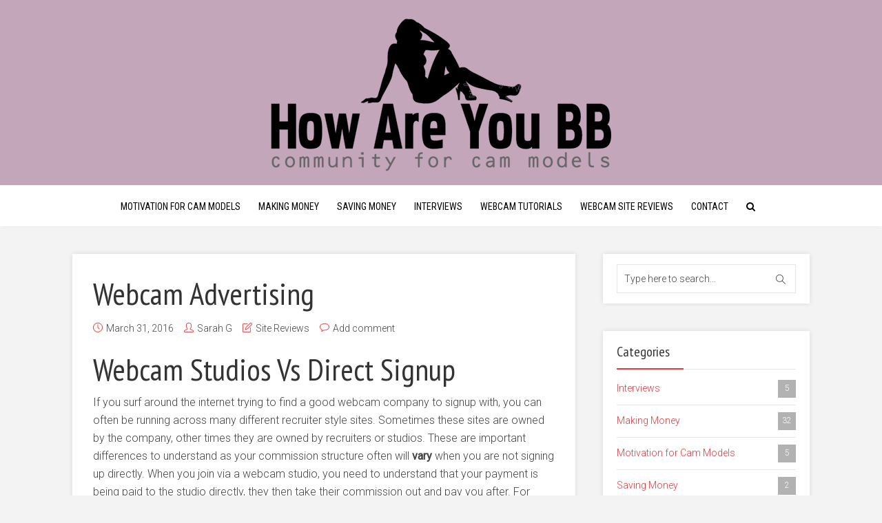

--- FILE ---
content_type: text/css
request_url: https://www.howareyoubb.com/wp-content/cache/wpo-minify/1768174317/assets/wpo-minify-header-92af2486.min.css
body_size: 22945
content:
/*!
 *  Font Awesome 4.6.3 by @davegandy - http://fontawesome.io - @fontawesome
 *  License - http://fontawesome.io/license (Font: SIL OFL 1.1, CSS: MIT License)
 */@font-face{font-family:'FontAwesome';src:url(https://www.howareyoubb.com/wp-content/plugins/meks-flexible-shortcodes/css/font-awesome/css/../fonts/fontawesome-webfont.eot#1765300892);src:url(https://www.howareyoubb.com/wp-content/plugins/meks-flexible-shortcodes/css/font-awesome/css/../fonts/fontawesome-webfont.eot#1765300892) format('embedded-opentype'),url(https://www.howareyoubb.com/wp-content/plugins/meks-flexible-shortcodes/css/font-awesome/css/../fonts/fontawesome-webfont.woff2#1765300892) format('woff2'),url(https://www.howareyoubb.com/wp-content/plugins/meks-flexible-shortcodes/css/font-awesome/css/../fonts/fontawesome-webfont.woff#1765300892) format('woff'),url(https://www.howareyoubb.com/wp-content/plugins/meks-flexible-shortcodes/css/font-awesome/css/../fonts/fontawesome-webfont.ttf#1765300892) format('truetype'),url(https://www.howareyoubb.com/wp-content/plugins/meks-flexible-shortcodes/css/font-awesome/css/../fonts/fontawesome-webfont.svg?v=4.6.3#fontawesomeregular) format('svg');font-weight:normal;font-style:normal}.fa{display:inline-block;font:normal normal normal 14px/1 FontAwesome;font-size:inherit;text-rendering:auto;-webkit-font-smoothing:antialiased;-moz-osx-font-smoothing:grayscale}.fa-lg{font-size:1.33333333em;line-height:.75em;vertical-align:-15%}.fa-2x{font-size:2em}.fa-3x{font-size:3em}.fa-4x{font-size:4em}.fa-5x{font-size:5em}.fa-fw{width:1.28571429em;text-align:center}.fa-ul{padding-left:0;margin-left:2.14285714em;list-style-type:none}.fa-ul>li{position:relative}.fa-li{position:absolute;left:-2.14285714em;width:2.14285714em;top:.14285714em;text-align:center}.fa-li.fa-lg{left:-1.85714286em}.fa-border{padding:.2em .25em .15em;border:solid .08em #eee;border-radius:.1em}.fa-pull-left{float:left}.fa-pull-right{float:right}.fa.fa-pull-left{margin-right:.3em}.fa.fa-pull-right{margin-left:.3em}.pull-right{float:right}.pull-left{float:left}.fa.pull-left{margin-right:.3em}.fa.pull-right{margin-left:.3em}.fa-spin{-webkit-animation:fa-spin 2s infinite linear;animation:fa-spin 2s infinite linear}.fa-pulse{-webkit-animation:fa-spin 1s infinite steps(8);animation:fa-spin 1s infinite steps(8)}@-webkit-keyframes fa-spin{0%{-webkit-transform:rotate(0deg);transform:rotate(0deg)}100%{-webkit-transform:rotate(359deg);transform:rotate(359deg)}}@keyframes fa-spin{0%{-webkit-transform:rotate(0deg);transform:rotate(0deg)}100%{-webkit-transform:rotate(359deg);transform:rotate(359deg)}}.fa-rotate-90{-ms-filter:"progid:DXImageTransform.Microsoft.BasicImage(rotation=1)";-webkit-transform:rotate(90deg);-ms-transform:rotate(90deg);transform:rotate(90deg)}.fa-rotate-180{-ms-filter:"progid:DXImageTransform.Microsoft.BasicImage(rotation=2)";-webkit-transform:rotate(180deg);-ms-transform:rotate(180deg);transform:rotate(180deg)}.fa-rotate-270{-ms-filter:"progid:DXImageTransform.Microsoft.BasicImage(rotation=3)";-webkit-transform:rotate(270deg);-ms-transform:rotate(270deg);transform:rotate(270deg)}.fa-flip-horizontal{-ms-filter:"progid:DXImageTransform.Microsoft.BasicImage(rotation=0, mirror=1)";-webkit-transform:scale(-1, 1);-ms-transform:scale(-1, 1);transform:scale(-1, 1)}.fa-flip-vertical{-ms-filter:"progid:DXImageTransform.Microsoft.BasicImage(rotation=2, mirror=1)";-webkit-transform:scale(1, -1);-ms-transform:scale(1, -1);transform:scale(1, -1)}:root .fa-rotate-90,:root .fa-rotate-180,:root .fa-rotate-270,:root .fa-flip-horizontal,:root .fa-flip-vertical{filter:none}.fa-stack{position:relative;display:inline-block;width:2em;height:2em;line-height:2em;vertical-align:middle}.fa-stack-1x,.fa-stack-2x{position:absolute;left:0;width:100%;text-align:center}.fa-stack-1x{line-height:inherit}.fa-stack-2x{font-size:2em}.fa-inverse{color:#fff}.fa-glass:before{content:"\f000"}.fa-music:before{content:"\f001"}.fa-search:before{content:"\f002"}.fa-envelope-o:before{content:"\f003"}.fa-heart:before{content:"\f004"}.fa-star:before{content:"\f005"}.fa-star-o:before{content:"\f006"}.fa-user:before{content:"\f007"}.fa-film:before{content:"\f008"}.fa-th-large:before{content:"\f009"}.fa-th:before{content:"\f00a"}.fa-th-list:before{content:"\f00b"}.fa-check:before{content:"\f00c"}.fa-remove:before,.fa-close:before,.fa-times:before{content:"\f00d"}.fa-search-plus:before{content:"\f00e"}.fa-search-minus:before{content:"\f010"}.fa-power-off:before{content:"\f011"}.fa-signal:before{content:"\f012"}.fa-gear:before,.fa-cog:before{content:"\f013"}.fa-trash-o:before{content:"\f014"}.fa-home:before{content:"\f015"}.fa-file-o:before{content:"\f016"}.fa-clock-o:before{content:"\f017"}.fa-road:before{content:"\f018"}.fa-download:before{content:"\f019"}.fa-arrow-circle-o-down:before{content:"\f01a"}.fa-arrow-circle-o-up:before{content:"\f01b"}.fa-inbox:before{content:"\f01c"}.fa-play-circle-o:before{content:"\f01d"}.fa-rotate-right:before,.fa-repeat:before{content:"\f01e"}.fa-refresh:before{content:"\f021"}.fa-list-alt:before{content:"\f022"}.fa-lock:before{content:"\f023"}.fa-flag:before{content:"\f024"}.fa-headphones:before{content:"\f025"}.fa-volume-off:before{content:"\f026"}.fa-volume-down:before{content:"\f027"}.fa-volume-up:before{content:"\f028"}.fa-qrcode:before{content:"\f029"}.fa-barcode:before{content:"\f02a"}.fa-tag:before{content:"\f02b"}.fa-tags:before{content:"\f02c"}.fa-book:before{content:"\f02d"}.fa-bookmark:before{content:"\f02e"}.fa-print:before{content:"\f02f"}.fa-camera:before{content:"\f030"}.fa-font:before{content:"\f031"}.fa-bold:before{content:"\f032"}.fa-italic:before{content:"\f033"}.fa-text-height:before{content:"\f034"}.fa-text-width:before{content:"\f035"}.fa-align-left:before{content:"\f036"}.fa-align-center:before{content:"\f037"}.fa-align-right:before{content:"\f038"}.fa-align-justify:before{content:"\f039"}.fa-list:before{content:"\f03a"}.fa-dedent:before,.fa-outdent:before{content:"\f03b"}.fa-indent:before{content:"\f03c"}.fa-video-camera:before{content:"\f03d"}.fa-photo:before,.fa-image:before,.fa-picture-o:before{content:"\f03e"}.fa-pencil:before{content:"\f040"}.fa-map-marker:before{content:"\f041"}.fa-adjust:before{content:"\f042"}.fa-tint:before{content:"\f043"}.fa-edit:before,.fa-pencil-square-o:before{content:"\f044"}.fa-share-square-o:before{content:"\f045"}.fa-check-square-o:before{content:"\f046"}.fa-arrows:before{content:"\f047"}.fa-step-backward:before{content:"\f048"}.fa-fast-backward:before{content:"\f049"}.fa-backward:before{content:"\f04a"}.fa-play:before{content:"\f04b"}.fa-pause:before{content:"\f04c"}.fa-stop:before{content:"\f04d"}.fa-forward:before{content:"\f04e"}.fa-fast-forward:before{content:"\f050"}.fa-step-forward:before{content:"\f051"}.fa-eject:before{content:"\f052"}.fa-chevron-left:before{content:"\f053"}.fa-chevron-right:before{content:"\f054"}.fa-plus-circle:before{content:"\f055"}.fa-minus-circle:before{content:"\f056"}.fa-times-circle:before{content:"\f057"}.fa-check-circle:before{content:"\f058"}.fa-question-circle:before{content:"\f059"}.fa-info-circle:before{content:"\f05a"}.fa-crosshairs:before{content:"\f05b"}.fa-times-circle-o:before{content:"\f05c"}.fa-check-circle-o:before{content:"\f05d"}.fa-ban:before{content:"\f05e"}.fa-arrow-left:before{content:"\f060"}.fa-arrow-right:before{content:"\f061"}.fa-arrow-up:before{content:"\f062"}.fa-arrow-down:before{content:"\f063"}.fa-mail-forward:before,.fa-share:before{content:"\f064"}.fa-expand:before{content:"\f065"}.fa-compress:before{content:"\f066"}.fa-plus:before{content:"\f067"}.fa-minus:before{content:"\f068"}.fa-asterisk:before{content:"\f069"}.fa-exclamation-circle:before{content:"\f06a"}.fa-gift:before{content:"\f06b"}.fa-leaf:before{content:"\f06c"}.fa-fire:before{content:"\f06d"}.fa-eye:before{content:"\f06e"}.fa-eye-slash:before{content:"\f070"}.fa-warning:before,.fa-exclamation-triangle:before{content:"\f071"}.fa-plane:before{content:"\f072"}.fa-calendar:before{content:"\f073"}.fa-random:before{content:"\f074"}.fa-comment:before{content:"\f075"}.fa-magnet:before{content:"\f076"}.fa-chevron-up:before{content:"\f077"}.fa-chevron-down:before{content:"\f078"}.fa-retweet:before{content:"\f079"}.fa-shopping-cart:before{content:"\f07a"}.fa-folder:before{content:"\f07b"}.fa-folder-open:before{content:"\f07c"}.fa-arrows-v:before{content:"\f07d"}.fa-arrows-h:before{content:"\f07e"}.fa-bar-chart-o:before,.fa-bar-chart:before{content:"\f080"}.fa-twitter-square:before{content:"\f081"}.fa-facebook-square:before{content:"\f082"}.fa-camera-retro:before{content:"\f083"}.fa-key:before{content:"\f084"}.fa-gears:before,.fa-cogs:before{content:"\f085"}.fa-comments:before{content:"\f086"}.fa-thumbs-o-up:before{content:"\f087"}.fa-thumbs-o-down:before{content:"\f088"}.fa-star-half:before{content:"\f089"}.fa-heart-o:before{content:"\f08a"}.fa-sign-out:before{content:"\f08b"}.fa-linkedin-square:before{content:"\f08c"}.fa-thumb-tack:before{content:"\f08d"}.fa-external-link:before{content:"\f08e"}.fa-sign-in:before{content:"\f090"}.fa-trophy:before{content:"\f091"}.fa-github-square:before{content:"\f092"}.fa-upload:before{content:"\f093"}.fa-lemon-o:before{content:"\f094"}.fa-phone:before{content:"\f095"}.fa-square-o:before{content:"\f096"}.fa-bookmark-o:before{content:"\f097"}.fa-phone-square:before{content:"\f098"}.fa-twitter:before{content:"\f099"}.fa-facebook-f:before,.fa-facebook:before{content:"\f09a"}.fa-github:before{content:"\f09b"}.fa-unlock:before{content:"\f09c"}.fa-credit-card:before{content:"\f09d"}.fa-feed:before,.fa-rss:before{content:"\f09e"}.fa-hdd-o:before{content:"\f0a0"}.fa-bullhorn:before{content:"\f0a1"}.fa-bell:before{content:"\f0f3"}.fa-certificate:before{content:"\f0a3"}.fa-hand-o-right:before{content:"\f0a4"}.fa-hand-o-left:before{content:"\f0a5"}.fa-hand-o-up:before{content:"\f0a6"}.fa-hand-o-down:before{content:"\f0a7"}.fa-arrow-circle-left:before{content:"\f0a8"}.fa-arrow-circle-right:before{content:"\f0a9"}.fa-arrow-circle-up:before{content:"\f0aa"}.fa-arrow-circle-down:before{content:"\f0ab"}.fa-globe:before{content:"\f0ac"}.fa-wrench:before{content:"\f0ad"}.fa-tasks:before{content:"\f0ae"}.fa-filter:before{content:"\f0b0"}.fa-briefcase:before{content:"\f0b1"}.fa-arrows-alt:before{content:"\f0b2"}.fa-group:before,.fa-users:before{content:"\f0c0"}.fa-chain:before,.fa-link:before{content:"\f0c1"}.fa-cloud:before{content:"\f0c2"}.fa-flask:before{content:"\f0c3"}.fa-cut:before,.fa-scissors:before{content:"\f0c4"}.fa-copy:before,.fa-files-o:before{content:"\f0c5"}.fa-paperclip:before{content:"\f0c6"}.fa-save:before,.fa-floppy-o:before{content:"\f0c7"}.fa-square:before{content:"\f0c8"}.fa-navicon:before,.fa-reorder:before,.fa-bars:before{content:"\f0c9"}.fa-list-ul:before{content:"\f0ca"}.fa-list-ol:before{content:"\f0cb"}.fa-strikethrough:before{content:"\f0cc"}.fa-underline:before{content:"\f0cd"}.fa-table:before{content:"\f0ce"}.fa-magic:before{content:"\f0d0"}.fa-truck:before{content:"\f0d1"}.fa-pinterest:before{content:"\f0d2"}.fa-pinterest-square:before{content:"\f0d3"}.fa-google-plus-square:before{content:"\f0d4"}.fa-google-plus:before{content:"\f0d5"}.fa-money:before{content:"\f0d6"}.fa-caret-down:before{content:"\f0d7"}.fa-caret-up:before{content:"\f0d8"}.fa-caret-left:before{content:"\f0d9"}.fa-caret-right:before{content:"\f0da"}.fa-columns:before{content:"\f0db"}.fa-unsorted:before,.fa-sort:before{content:"\f0dc"}.fa-sort-down:before,.fa-sort-desc:before{content:"\f0dd"}.fa-sort-up:before,.fa-sort-asc:before{content:"\f0de"}.fa-envelope:before{content:"\f0e0"}.fa-linkedin:before{content:"\f0e1"}.fa-rotate-left:before,.fa-undo:before{content:"\f0e2"}.fa-legal:before,.fa-gavel:before{content:"\f0e3"}.fa-dashboard:before,.fa-tachometer:before{content:"\f0e4"}.fa-comment-o:before{content:"\f0e5"}.fa-comments-o:before{content:"\f0e6"}.fa-flash:before,.fa-bolt:before{content:"\f0e7"}.fa-sitemap:before{content:"\f0e8"}.fa-umbrella:before{content:"\f0e9"}.fa-paste:before,.fa-clipboard:before{content:"\f0ea"}.fa-lightbulb-o:before{content:"\f0eb"}.fa-exchange:before{content:"\f0ec"}.fa-cloud-download:before{content:"\f0ed"}.fa-cloud-upload:before{content:"\f0ee"}.fa-user-md:before{content:"\f0f0"}.fa-stethoscope:before{content:"\f0f1"}.fa-suitcase:before{content:"\f0f2"}.fa-bell-o:before{content:"\f0a2"}.fa-coffee:before{content:"\f0f4"}.fa-cutlery:before{content:"\f0f5"}.fa-file-text-o:before{content:"\f0f6"}.fa-building-o:before{content:"\f0f7"}.fa-hospital-o:before{content:"\f0f8"}.fa-ambulance:before{content:"\f0f9"}.fa-medkit:before{content:"\f0fa"}.fa-fighter-jet:before{content:"\f0fb"}.fa-beer:before{content:"\f0fc"}.fa-h-square:before{content:"\f0fd"}.fa-plus-square:before{content:"\f0fe"}.fa-angle-double-left:before{content:"\f100"}.fa-angle-double-right:before{content:"\f101"}.fa-angle-double-up:before{content:"\f102"}.fa-angle-double-down:before{content:"\f103"}.fa-angle-left:before{content:"\f104"}.fa-angle-right:before{content:"\f105"}.fa-angle-up:before{content:"\f106"}.fa-angle-down:before{content:"\f107"}.fa-desktop:before{content:"\f108"}.fa-laptop:before{content:"\f109"}.fa-tablet:before{content:"\f10a"}.fa-mobile-phone:before,.fa-mobile:before{content:"\f10b"}.fa-circle-o:before{content:"\f10c"}.fa-quote-left:before{content:"\f10d"}.fa-quote-right:before{content:"\f10e"}.fa-spinner:before{content:"\f110"}.fa-circle:before{content:"\f111"}.fa-mail-reply:before,.fa-reply:before{content:"\f112"}.fa-github-alt:before{content:"\f113"}.fa-folder-o:before{content:"\f114"}.fa-folder-open-o:before{content:"\f115"}.fa-smile-o:before{content:"\f118"}.fa-frown-o:before{content:"\f119"}.fa-meh-o:before{content:"\f11a"}.fa-gamepad:before{content:"\f11b"}.fa-keyboard-o:before{content:"\f11c"}.fa-flag-o:before{content:"\f11d"}.fa-flag-checkered:before{content:"\f11e"}.fa-terminal:before{content:"\f120"}.fa-code:before{content:"\f121"}.fa-mail-reply-all:before,.fa-reply-all:before{content:"\f122"}.fa-star-half-empty:before,.fa-star-half-full:before,.fa-star-half-o:before{content:"\f123"}.fa-location-arrow:before{content:"\f124"}.fa-crop:before{content:"\f125"}.fa-code-fork:before{content:"\f126"}.fa-unlink:before,.fa-chain-broken:before{content:"\f127"}.fa-question:before{content:"\f128"}.fa-info:before{content:"\f129"}.fa-exclamation:before{content:"\f12a"}.fa-superscript:before{content:"\f12b"}.fa-subscript:before{content:"\f12c"}.fa-eraser:before{content:"\f12d"}.fa-puzzle-piece:before{content:"\f12e"}.fa-microphone:before{content:"\f130"}.fa-microphone-slash:before{content:"\f131"}.fa-shield:before{content:"\f132"}.fa-calendar-o:before{content:"\f133"}.fa-fire-extinguisher:before{content:"\f134"}.fa-rocket:before{content:"\f135"}.fa-maxcdn:before{content:"\f136"}.fa-chevron-circle-left:before{content:"\f137"}.fa-chevron-circle-right:before{content:"\f138"}.fa-chevron-circle-up:before{content:"\f139"}.fa-chevron-circle-down:before{content:"\f13a"}.fa-html5:before{content:"\f13b"}.fa-css3:before{content:"\f13c"}.fa-anchor:before{content:"\f13d"}.fa-unlock-alt:before{content:"\f13e"}.fa-bullseye:before{content:"\f140"}.fa-ellipsis-h:before{content:"\f141"}.fa-ellipsis-v:before{content:"\f142"}.fa-rss-square:before{content:"\f143"}.fa-play-circle:before{content:"\f144"}.fa-ticket:before{content:"\f145"}.fa-minus-square:before{content:"\f146"}.fa-minus-square-o:before{content:"\f147"}.fa-level-up:before{content:"\f148"}.fa-level-down:before{content:"\f149"}.fa-check-square:before{content:"\f14a"}.fa-pencil-square:before{content:"\f14b"}.fa-external-link-square:before{content:"\f14c"}.fa-share-square:before{content:"\f14d"}.fa-compass:before{content:"\f14e"}.fa-toggle-down:before,.fa-caret-square-o-down:before{content:"\f150"}.fa-toggle-up:before,.fa-caret-square-o-up:before{content:"\f151"}.fa-toggle-right:before,.fa-caret-square-o-right:before{content:"\f152"}.fa-euro:before,.fa-eur:before{content:"\f153"}.fa-gbp:before{content:"\f154"}.fa-dollar:before,.fa-usd:before{content:"\f155"}.fa-rupee:before,.fa-inr:before{content:"\f156"}.fa-cny:before,.fa-rmb:before,.fa-yen:before,.fa-jpy:before{content:"\f157"}.fa-ruble:before,.fa-rouble:before,.fa-rub:before{content:"\f158"}.fa-won:before,.fa-krw:before{content:"\f159"}.fa-bitcoin:before,.fa-btc:before{content:"\f15a"}.fa-file:before{content:"\f15b"}.fa-file-text:before{content:"\f15c"}.fa-sort-alpha-asc:before{content:"\f15d"}.fa-sort-alpha-desc:before{content:"\f15e"}.fa-sort-amount-asc:before{content:"\f160"}.fa-sort-amount-desc:before{content:"\f161"}.fa-sort-numeric-asc:before{content:"\f162"}.fa-sort-numeric-desc:before{content:"\f163"}.fa-thumbs-up:before{content:"\f164"}.fa-thumbs-down:before{content:"\f165"}.fa-youtube-square:before{content:"\f166"}.fa-youtube:before{content:"\f167"}.fa-xing:before{content:"\f168"}.fa-xing-square:before{content:"\f169"}.fa-youtube-play:before{content:"\f16a"}.fa-dropbox:before{content:"\f16b"}.fa-stack-overflow:before{content:"\f16c"}.fa-instagram:before{content:"\f16d"}.fa-flickr:before{content:"\f16e"}.fa-adn:before{content:"\f170"}.fa-bitbucket:before{content:"\f171"}.fa-bitbucket-square:before{content:"\f172"}.fa-tumblr:before{content:"\f173"}.fa-tumblr-square:before{content:"\f174"}.fa-long-arrow-down:before{content:"\f175"}.fa-long-arrow-up:before{content:"\f176"}.fa-long-arrow-left:before{content:"\f177"}.fa-long-arrow-right:before{content:"\f178"}.fa-apple:before{content:"\f179"}.fa-windows:before{content:"\f17a"}.fa-android:before{content:"\f17b"}.fa-linux:before{content:"\f17c"}.fa-dribbble:before{content:"\f17d"}.fa-skype:before{content:"\f17e"}.fa-foursquare:before{content:"\f180"}.fa-trello:before{content:"\f181"}.fa-female:before{content:"\f182"}.fa-male:before{content:"\f183"}.fa-gittip:before,.fa-gratipay:before{content:"\f184"}.fa-sun-o:before{content:"\f185"}.fa-moon-o:before{content:"\f186"}.fa-archive:before{content:"\f187"}.fa-bug:before{content:"\f188"}.fa-vk:before{content:"\f189"}.fa-weibo:before{content:"\f18a"}.fa-renren:before{content:"\f18b"}.fa-pagelines:before{content:"\f18c"}.fa-stack-exchange:before{content:"\f18d"}.fa-arrow-circle-o-right:before{content:"\f18e"}.fa-arrow-circle-o-left:before{content:"\f190"}.fa-toggle-left:before,.fa-caret-square-o-left:before{content:"\f191"}.fa-dot-circle-o:before{content:"\f192"}.fa-wheelchair:before{content:"\f193"}.fa-vimeo-square:before{content:"\f194"}.fa-turkish-lira:before,.fa-try:before{content:"\f195"}.fa-plus-square-o:before{content:"\f196"}.fa-space-shuttle:before{content:"\f197"}.fa-slack:before{content:"\f198"}.fa-envelope-square:before{content:"\f199"}.fa-wordpress:before{content:"\f19a"}.fa-openid:before{content:"\f19b"}.fa-institution:before,.fa-bank:before,.fa-university:before{content:"\f19c"}.fa-mortar-board:before,.fa-graduation-cap:before{content:"\f19d"}.fa-yahoo:before{content:"\f19e"}.fa-google:before{content:"\f1a0"}.fa-reddit:before{content:"\f1a1"}.fa-reddit-square:before{content:"\f1a2"}.fa-stumbleupon-circle:before{content:"\f1a3"}.fa-stumbleupon:before{content:"\f1a4"}.fa-delicious:before{content:"\f1a5"}.fa-digg:before{content:"\f1a6"}.fa-pied-piper-pp:before{content:"\f1a7"}.fa-pied-piper-alt:before{content:"\f1a8"}.fa-drupal:before{content:"\f1a9"}.fa-joomla:before{content:"\f1aa"}.fa-language:before{content:"\f1ab"}.fa-fax:before{content:"\f1ac"}.fa-building:before{content:"\f1ad"}.fa-child:before{content:"\f1ae"}.fa-paw:before{content:"\f1b0"}.fa-spoon:before{content:"\f1b1"}.fa-cube:before{content:"\f1b2"}.fa-cubes:before{content:"\f1b3"}.fa-behance:before{content:"\f1b4"}.fa-behance-square:before{content:"\f1b5"}.fa-steam:before{content:"\f1b6"}.fa-steam-square:before{content:"\f1b7"}.fa-recycle:before{content:"\f1b8"}.fa-automobile:before,.fa-car:before{content:"\f1b9"}.fa-cab:before,.fa-taxi:before{content:"\f1ba"}.fa-tree:before{content:"\f1bb"}.fa-spotify:before{content:"\f1bc"}.fa-deviantart:before{content:"\f1bd"}.fa-soundcloud:before{content:"\f1be"}.fa-database:before{content:"\f1c0"}.fa-file-pdf-o:before{content:"\f1c1"}.fa-file-word-o:before{content:"\f1c2"}.fa-file-excel-o:before{content:"\f1c3"}.fa-file-powerpoint-o:before{content:"\f1c4"}.fa-file-photo-o:before,.fa-file-picture-o:before,.fa-file-image-o:before{content:"\f1c5"}.fa-file-zip-o:before,.fa-file-archive-o:before{content:"\f1c6"}.fa-file-sound-o:before,.fa-file-audio-o:before{content:"\f1c7"}.fa-file-movie-o:before,.fa-file-video-o:before{content:"\f1c8"}.fa-file-code-o:before{content:"\f1c9"}.fa-vine:before{content:"\f1ca"}.fa-codepen:before{content:"\f1cb"}.fa-jsfiddle:before{content:"\f1cc"}.fa-life-bouy:before,.fa-life-buoy:before,.fa-life-saver:before,.fa-support:before,.fa-life-ring:before{content:"\f1cd"}.fa-circle-o-notch:before{content:"\f1ce"}.fa-ra:before,.fa-resistance:before,.fa-rebel:before{content:"\f1d0"}.fa-ge:before,.fa-empire:before{content:"\f1d1"}.fa-git-square:before{content:"\f1d2"}.fa-git:before{content:"\f1d3"}.fa-y-combinator-square:before,.fa-yc-square:before,.fa-hacker-news:before{content:"\f1d4"}.fa-tencent-weibo:before{content:"\f1d5"}.fa-qq:before{content:"\f1d6"}.fa-wechat:before,.fa-weixin:before{content:"\f1d7"}.fa-send:before,.fa-paper-plane:before{content:"\f1d8"}.fa-send-o:before,.fa-paper-plane-o:before{content:"\f1d9"}.fa-history:before{content:"\f1da"}.fa-circle-thin:before{content:"\f1db"}.fa-header:before{content:"\f1dc"}.fa-paragraph:before{content:"\f1dd"}.fa-sliders:before{content:"\f1de"}.fa-share-alt:before{content:"\f1e0"}.fa-share-alt-square:before{content:"\f1e1"}.fa-bomb:before{content:"\f1e2"}.fa-soccer-ball-o:before,.fa-futbol-o:before{content:"\f1e3"}.fa-tty:before{content:"\f1e4"}.fa-binoculars:before{content:"\f1e5"}.fa-plug:before{content:"\f1e6"}.fa-slideshare:before{content:"\f1e7"}.fa-twitch:before{content:"\f1e8"}.fa-yelp:before{content:"\f1e9"}.fa-newspaper-o:before{content:"\f1ea"}.fa-wifi:before{content:"\f1eb"}.fa-calculator:before{content:"\f1ec"}.fa-paypal:before{content:"\f1ed"}.fa-google-wallet:before{content:"\f1ee"}.fa-cc-visa:before{content:"\f1f0"}.fa-cc-mastercard:before{content:"\f1f1"}.fa-cc-discover:before{content:"\f1f2"}.fa-cc-amex:before{content:"\f1f3"}.fa-cc-paypal:before{content:"\f1f4"}.fa-cc-stripe:before{content:"\f1f5"}.fa-bell-slash:before{content:"\f1f6"}.fa-bell-slash-o:before{content:"\f1f7"}.fa-trash:before{content:"\f1f8"}.fa-copyright:before{content:"\f1f9"}.fa-at:before{content:"\f1fa"}.fa-eyedropper:before{content:"\f1fb"}.fa-paint-brush:before{content:"\f1fc"}.fa-birthday-cake:before{content:"\f1fd"}.fa-area-chart:before{content:"\f1fe"}.fa-pie-chart:before{content:"\f200"}.fa-line-chart:before{content:"\f201"}.fa-lastfm:before{content:"\f202"}.fa-lastfm-square:before{content:"\f203"}.fa-toggle-off:before{content:"\f204"}.fa-toggle-on:before{content:"\f205"}.fa-bicycle:before{content:"\f206"}.fa-bus:before{content:"\f207"}.fa-ioxhost:before{content:"\f208"}.fa-angellist:before{content:"\f209"}.fa-cc:before{content:"\f20a"}.fa-shekel:before,.fa-sheqel:before,.fa-ils:before{content:"\f20b"}.fa-meanpath:before{content:"\f20c"}.fa-buysellads:before{content:"\f20d"}.fa-connectdevelop:before{content:"\f20e"}.fa-dashcube:before{content:"\f210"}.fa-forumbee:before{content:"\f211"}.fa-leanpub:before{content:"\f212"}.fa-sellsy:before{content:"\f213"}.fa-shirtsinbulk:before{content:"\f214"}.fa-simplybuilt:before{content:"\f215"}.fa-skyatlas:before{content:"\f216"}.fa-cart-plus:before{content:"\f217"}.fa-cart-arrow-down:before{content:"\f218"}.fa-diamond:before{content:"\f219"}.fa-ship:before{content:"\f21a"}.fa-user-secret:before{content:"\f21b"}.fa-motorcycle:before{content:"\f21c"}.fa-street-view:before{content:"\f21d"}.fa-heartbeat:before{content:"\f21e"}.fa-venus:before{content:"\f221"}.fa-mars:before{content:"\f222"}.fa-mercury:before{content:"\f223"}.fa-intersex:before,.fa-transgender:before{content:"\f224"}.fa-transgender-alt:before{content:"\f225"}.fa-venus-double:before{content:"\f226"}.fa-mars-double:before{content:"\f227"}.fa-venus-mars:before{content:"\f228"}.fa-mars-stroke:before{content:"\f229"}.fa-mars-stroke-v:before{content:"\f22a"}.fa-mars-stroke-h:before{content:"\f22b"}.fa-neuter:before{content:"\f22c"}.fa-genderless:before{content:"\f22d"}.fa-facebook-official:before{content:"\f230"}.fa-pinterest-p:before{content:"\f231"}.fa-whatsapp:before{content:"\f232"}.fa-server:before{content:"\f233"}.fa-user-plus:before{content:"\f234"}.fa-user-times:before{content:"\f235"}.fa-hotel:before,.fa-bed:before{content:"\f236"}.fa-viacoin:before{content:"\f237"}.fa-train:before{content:"\f238"}.fa-subway:before{content:"\f239"}.fa-medium:before{content:"\f23a"}.fa-yc:before,.fa-y-combinator:before{content:"\f23b"}.fa-optin-monster:before{content:"\f23c"}.fa-opencart:before{content:"\f23d"}.fa-expeditedssl:before{content:"\f23e"}.fa-battery-4:before,.fa-battery-full:before{content:"\f240"}.fa-battery-3:before,.fa-battery-three-quarters:before{content:"\f241"}.fa-battery-2:before,.fa-battery-half:before{content:"\f242"}.fa-battery-1:before,.fa-battery-quarter:before{content:"\f243"}.fa-battery-0:before,.fa-battery-empty:before{content:"\f244"}.fa-mouse-pointer:before{content:"\f245"}.fa-i-cursor:before{content:"\f246"}.fa-object-group:before{content:"\f247"}.fa-object-ungroup:before{content:"\f248"}.fa-sticky-note:before{content:"\f249"}.fa-sticky-note-o:before{content:"\f24a"}.fa-cc-jcb:before{content:"\f24b"}.fa-cc-diners-club:before{content:"\f24c"}.fa-clone:before{content:"\f24d"}.fa-balance-scale:before{content:"\f24e"}.fa-hourglass-o:before{content:"\f250"}.fa-hourglass-1:before,.fa-hourglass-start:before{content:"\f251"}.fa-hourglass-2:before,.fa-hourglass-half:before{content:"\f252"}.fa-hourglass-3:before,.fa-hourglass-end:before{content:"\f253"}.fa-hourglass:before{content:"\f254"}.fa-hand-grab-o:before,.fa-hand-rock-o:before{content:"\f255"}.fa-hand-stop-o:before,.fa-hand-paper-o:before{content:"\f256"}.fa-hand-scissors-o:before{content:"\f257"}.fa-hand-lizard-o:before{content:"\f258"}.fa-hand-spock-o:before{content:"\f259"}.fa-hand-pointer-o:before{content:"\f25a"}.fa-hand-peace-o:before{content:"\f25b"}.fa-trademark:before{content:"\f25c"}.fa-registered:before{content:"\f25d"}.fa-creative-commons:before{content:"\f25e"}.fa-gg:before{content:"\f260"}.fa-gg-circle:before{content:"\f261"}.fa-tripadvisor:before{content:"\f262"}.fa-odnoklassniki:before{content:"\f263"}.fa-odnoklassniki-square:before{content:"\f264"}.fa-get-pocket:before{content:"\f265"}.fa-wikipedia-w:before{content:"\f266"}.fa-safari:before{content:"\f267"}.fa-chrome:before{content:"\f268"}.fa-firefox:before{content:"\f269"}.fa-opera:before{content:"\f26a"}.fa-internet-explorer:before{content:"\f26b"}.fa-tv:before,.fa-television:before{content:"\f26c"}.fa-contao:before{content:"\f26d"}.fa-500px:before{content:"\f26e"}.fa-amazon:before{content:"\f270"}.fa-calendar-plus-o:before{content:"\f271"}.fa-calendar-minus-o:before{content:"\f272"}.fa-calendar-times-o:before{content:"\f273"}.fa-calendar-check-o:before{content:"\f274"}.fa-industry:before{content:"\f275"}.fa-map-pin:before{content:"\f276"}.fa-map-signs:before{content:"\f277"}.fa-map-o:before{content:"\f278"}.fa-map:before{content:"\f279"}.fa-commenting:before{content:"\f27a"}.fa-commenting-o:before{content:"\f27b"}.fa-houzz:before{content:"\f27c"}.fa-vimeo:before{content:"\f27d"}.fa-black-tie:before{content:"\f27e"}.fa-fonticons:before{content:"\f280"}.fa-reddit-alien:before{content:"\f281"}.fa-edge:before{content:"\f282"}.fa-credit-card-alt:before{content:"\f283"}.fa-codiepie:before{content:"\f284"}.fa-modx:before{content:"\f285"}.fa-fort-awesome:before{content:"\f286"}.fa-usb:before{content:"\f287"}.fa-product-hunt:before{content:"\f288"}.fa-mixcloud:before{content:"\f289"}.fa-scribd:before{content:"\f28a"}.fa-pause-circle:before{content:"\f28b"}.fa-pause-circle-o:before{content:"\f28c"}.fa-stop-circle:before{content:"\f28d"}.fa-stop-circle-o:before{content:"\f28e"}.fa-shopping-bag:before{content:"\f290"}.fa-shopping-basket:before{content:"\f291"}.fa-hashtag:before{content:"\f292"}.fa-bluetooth:before{content:"\f293"}.fa-bluetooth-b:before{content:"\f294"}.fa-percent:before{content:"\f295"}.fa-gitlab:before{content:"\f296"}.fa-wpbeginner:before{content:"\f297"}.fa-wpforms:before{content:"\f298"}.fa-envira:before{content:"\f299"}.fa-universal-access:before{content:"\f29a"}.fa-wheelchair-alt:before{content:"\f29b"}.fa-question-circle-o:before{content:"\f29c"}.fa-blind:before{content:"\f29d"}.fa-audio-description:before{content:"\f29e"}.fa-volume-control-phone:before{content:"\f2a0"}.fa-braille:before{content:"\f2a1"}.fa-assistive-listening-systems:before{content:"\f2a2"}.fa-asl-interpreting:before,.fa-american-sign-language-interpreting:before{content:"\f2a3"}.fa-deafness:before,.fa-hard-of-hearing:before,.fa-deaf:before{content:"\f2a4"}.fa-glide:before{content:"\f2a5"}.fa-glide-g:before{content:"\f2a6"}.fa-signing:before,.fa-sign-language:before{content:"\f2a7"}.fa-low-vision:before{content:"\f2a8"}.fa-viadeo:before{content:"\f2a9"}.fa-viadeo-square:before{content:"\f2aa"}.fa-snapchat:before{content:"\f2ab"}.fa-snapchat-ghost:before{content:"\f2ac"}.fa-snapchat-square:before{content:"\f2ad"}.fa-pied-piper:before{content:"\f2ae"}.fa-first-order:before{content:"\f2b0"}.fa-yoast:before{content:"\f2b1"}.fa-themeisle:before{content:"\f2b2"}.fa-google-plus-circle:before,.fa-google-plus-official:before{content:"\f2b3"}.fa-fa:before,.fa-font-awesome:before{content:"\f2b4"}.sr-only{position:absolute;width:1px;height:1px;padding:0;margin:-1px;overflow:hidden;clip:rect(0, 0, 0, 0);border:0}.sr-only-focusable:active,.sr-only-focusable:focus{position:static;width:auto;height:auto;margin:0;overflow:visible;clip:auto}*,*:before,*:after{-webkit-box-sizing:border-box;-moz-box-sizing:border-box;-ms-box-sizing:border-box;box-sizing:border-box}html{-ms-text-size-adjust:100%;-webkit-text-size-adjust:100%}body{-webkit-animation-duration:0.2s;-webkit-animation-name:fontfix;-webkit-animation-iteration-count:1;-webkit-animation-timing-function:linear;-webkit-animation-delay:0.2s}@-webkit-keyframes fontfix{from{opacity:1}to{opacity:1}}body{margin:0;background:#f3f3f3;color:#444;font-style:normal;font-variant:normal;font-size:16px;line-height:26px;position:relative;height:auto;-webkit-font-smoothing:subpixel-antialiased;text-rendering:optimizeLegibility}article,aside,details,figcaption,figure,footer,header,hgroup,main,nav,section,summary{display:block}audio,canvas,progress,video{display:inline-block;vertical-align:baseline;max-width:100%}audio:not([controls]){display:none;height:0}a{background:#fff0}a:active,a:hover{outline:0}a:focus{outline:0}.entry-content a:hover{text-decoration:underline}#sidebar a:hover,#subheader_box a:hover{text-decoration:underline}#sidebar .arqam-widget-counter a:hover{text-decoration:none}abbr[title]{border-bottom:1px dotted}b,strong{font-weight:700}dfn{font-style:italic}sub,sup{font-size:75%;line-height:0;position:relative;vertical-align:baseline}sup{top:-.5em}sub{bottom:-.25em}img{border:0}svg:not(:root){overflow:hidden}button,input,optgroup,select,textarea{color:inherit;font:inherit;margin:0}button{overflow:visible}button,select{text-transform:none}button,html input[type="button"],input[type="reset"],input[type="submit"]{-webkit-appearance:button;cursor:pointer}button[disabled],html input[disabled]{cursor:default}button::-moz-focus-inner,input::-moz-focus-inner{border:0;padding:0}input{line-height:normal}input[type="checkbox"],input[type="radio"]{box-sizing:border-box;padding:0}input[type="number"]::-webkit-inner-spin-button,input[type="number"]::-webkit-outer-spin-button{height:auto}input[type="search"]{-webkit-appearance:textfield;-moz-box-sizing:content-box;-webkit-box-sizing:content-box;box-sizing:content-box}input[type="search"]::-webkit-search-cancel-button,input[type="search"]::-webkit-search-decoration{-webkit-appearance:none}textarea{overflow:auto;padding:10px}iframe,embed{max-width:100%}ul,ol{margin:0 0 26px 0}a:active,a:hover{outline:0}a{color:inherit;text-decoration:none}abbr[title]{border-bottom:1px dotted}b,strong{font-weight:700}dfn{font-style:italic}hr{-webkit-box-sizing:content-box;-moz-box-sizing:content-box;-ms-box-sizing:content-box;box-sizing:content-box;height:0}mark{background:#ff0;color:#000}code,kbd,pre,samp{font-family:monospace,serif;font-size:1em}pre{white-space:pre-wrap}q{quotes:"\201C" "\201D" "\2018" "\2019"}small{font-size:80%}sub,sup{font-size:75%;line-height:0;position:relative;vertical-align:baseline}sup{top:-.5em}sub{bottom:-.25em}img{border:0}svg:not(:root){overflow:hidden}figure{margin:0}fieldset{border:1px solid silver;margin:0 2px;padding:.35em .625em .75em}legend{border:0;padding:0}button,input,select,textarea{font-family:inherit;font-size:100%;margin:0}button,input{line-height:normal}button,select{text-transform:none}button,html input[type="button"],input[type="reset"],input[type="submit"]{-webkit-appearance:button;cursor:pointer}button[disabled],html input[disabled]{cursor:default}input[type="checkbox"],input[type="radio"]{box-sizing:border-box;padding:0}input[type="search"]{-webkit-appearance:textfield;-moz-box-sizing:content-box;-webkit-box-sizing:content-box;box-sizing:content-box}input[type="search"]::-webkit-search-cancel-button,input[type="search"]::-webkit-search-decoration{-webkit-appearance:none}button::-moz-focus-inner,input::-moz-focus-inner{border:0;padding:0}textarea{overflow:auto;vertical-align:top}table{border-collapse:collapse;border-spacing:0}img{max-width:100%;height:auto;display:inline-block;vertical-align:middle}blockquote{font-style:italic;border-left:2px solid;margin-left:15px;padding:0 0 0 20px;font-size:16px;line-height:26px}table{border:1px solid #e3e3e3;border:1px solid rgb(0 0 0 / .1);border-width:1px;margin:0 0 25px 0;text-align:left;padding:0}caption{text-align:left}tr{border-bottom:1px solid #e3e3e3;border-bottom:1px solid rgb(0 0 0 / .1)}th,td{padding:15px;vertical-align:middle;text-align:left;font-weight:400}var,kbd,samp,code,pre{font:16px/26px Consolas,"Andale Mono",Courier,"Courier New",monospace;background:#efefef}pre{white-space:pre;overflow:auto;padding:10px;border:1px solid rgb(0 0 0 / .1);clear:both}.alignleft{float:left;margin:0 20px 10px 0}.alignright{margin:0 0 10px 20px;float:right}.aligncenter{display:block;clear:both;margin:30px auto;padding:3px}.alignleft{float:left}.alignright{float:right}.aligncenter{margin-left:auto;margin-right:auto;display:block;clear:both}.alignnone{margin-bottom:25px}.photo_caption{text-align:right;font-size:13px;margin:-30px 10px 0 0;float:right;font-style:italic;position:relative}.single_b .photo_caption{color:#FFF;z-index:2000}.single_b .entry-image img{width:100%}.wp-caption{max-width:100%;padding:0;text-align:center}.wp-caption img{margin:0;padding:0;border:none;width:100%;height:auto}.wp-caption .wp-caption-text{margin:0;padding:5px;background:#e23a3e;color:#FFF;font-size:14px;font-style:normal}.wp-caption .wp-caption-text a{color:#FFF;text-decoration:underline}.wp-caption .wp-caption-text a:hover{text-decoration:none}.wp-smiley{max-height:13px;margin:0}.gallery{margin:auto}.gallery-image{border:2px solid #efefef;margin-left:0}.gallery-caption{margin-left:0}#thr_main .main_content_wrapper .gallery-item{float:left;text-align:center;margin:0 0 1px;padding-left:1px;opacity:0}#thr_main .main_content_wrapper .gallery img{border:none}#thr_main .main_content_wrapper .gallery{margin-bottom:26px}.gallery-item{position:relative;overflow:hidden}.gallery-caption{position:absolute;bottom:-20px;left:0;height:auto;min-height:50px;width:100%;z-index:9999;display:block;color:#FFF;padding:10px;opacity:0;-webkit-transition:all .2s ease-in-out;-moz-transition:all .2s ease-in-out;-ms-transition:all .2s ease-in-out;-o-transition:all .2s ease-in-out;transition:all .2s ease-in-out;background:-moz-linear-gradient(top,#fff0 0%,rgb(0 0 0 / .5) 100%);background:-webkit-gradient(linear,left top,left bottom,color-stop(0%,#fff0),color-stop(100%,rgb(0 0 0 / .5)));background:-webkit-linear-gradient(top,#fff0 0%,rgb(0 0 0 / .5) 100%);background:-o-linear-gradient(top,#fff0 0%,rgb(0 0 0 / .5) 100%);background:-ms-linear-gradient(top,#fff0 0%,rgb(0 0 0 / .5) 100%);background:linear-gradient(to bottom,#fff0 0%,rgb(0 0 0 / .5) 100%);filter:progid:DXImageTransform.Microsoft.gradient(startColorstr='#00000000',endColorstr='#e6000000',GradientType=0)}.gallery-item:hover .gallery-caption{opacity:1;bottom:0}.gallery-item:hover a{text-decoration:none}.gallery-icon{position:relative}.gallery-icon a:before{content:"";position:absolute;top:0;left:0;height:100%;width:100%;opacity:0;background:rgb(0 0 0 / .1);-webkit-transition:all .2s ease-in-out;-moz-transition:all .2s ease-in-out;-ms-transition:all .2s ease-in-out;-o-transition:all .2s ease-in-out;transition:all .2s ease-in-out}.gallery-item:hover .gallery-icon a:before,.gallery-item:hover .gallery-icon a:after,.layout_a .format-image .featured_image a:hover:after,.thr-popup:hover:before{opacity:1}.gallery-icon a:after,.layout_a .format-image .featured_image a:after,.thr-popup:before{content:"\e090";color:#FFF;font-size:36px;position:absolute;top:50%;left:50%;font-family:"Simple-Line-Icons";margin-top:-18px;margin-left:-18px;line-height:36px;opacity:0;z-index:1000;-webkit-transition:all .2s ease-in-out;-moz-transition:all .2s ease-in-out;-ms-transition:all .2s ease-in-out;-o-transition:all .2s ease-in-out;transition:all .2s ease-in-out}.clear{clear:both}.clear:before,.clear:after,.clearfix:before,.clearfix:after,.row:before,.row:after{content:"";display:table}.content_wrapper{width:1070px;margin:0 auto;position:relative}.content_wrapper:after{clear:both;content:""}.full_width{width:100%;float:left}.main_content_wrapper{float:left;width:730px}.thr_body_sidebar_left .main_content_wrapper{float:right}.sidebar{width:300px;float:left;margin:0 0 0 40px;position:relative}.sidebar.left{margin:0 40px 0 0}.admin-bar .sticky_active,.admin-bar .affix{top:40px}.admin-bar.sticky_on .affix{top:100px}.sticky_on .affix{top:70px}.thr_sticky{float:left;width:100%;margin-bottom:40px}.thr_sidebar_wrapped .thr_sticky{margin-bottom:0}.sticky_active,.affix{position:fixed!important;top:30px;width:300px}.affix-top{position:relative!important}.sticky_active.thr_sticky_abs{position:absolute!important;bottom:20px;top:auto;right:0}.thr_sidebar_wrapped .affix,.thr_sidebar_wrapped .affix-bottom{width:300px;padding:0 20px 0;margin:0 0 0 -20px}.affix-responsive{position:static!important;width:auto;top:0!important}.thr_content_wrapped .main_content_wrapper{padding:30px;margin:0 0 40px;box-shadow:0 0 7px 0 rgb(0 0 0 / .1)}.thr_sidebar_wrapped .widget{padding-bottom:15px}.thr_boxed{margin:0 auto;width:1150px}.thr_boxed_wrapper{float:left;width:100%;background:#FFF}.body_bg_img{position:fixed;z-index:-1;width:100%;height:100%;left:0;top:0}.body_bg_img{opacity:0}.body_bg_img img{min-width:100%;min-height:100%;vertical-align:middle;-ms-interpolation-mode:bicubic;position:absolute;top:0;left:0;right:0;bottom:0;margin:auto}.overlay_bg_div{position:absolute;height:100%;width:100%;top:0;left:0;z-index:1}.header{position:relative;margin:0 0 40px;box-shadow:0 2px 2px -2px rgb(0 0 0 / .1);z-index:1041}.header-sticky{position:fixed;top:0;left:0;width:100%;z-index:2000;height:50px;box-shadow:0 2px 2px -2px rgb(0 0 0 / .1);-webkit-transform:translateY(-200%);-moz-transform:translateY(-200%);transform:translateY(-200%);-webkit-transition:all 300ms linear;-moz-transition:all 300ms linear;-ms-transition:all 300ms linear;-o-transition:all 300ms linear;transition:all 300ms linear}.header-sticky .logo_wrapper{max-height:40px;top:2px}.header-sticky .logo_wrapper img{max-height:40px}.header-sticky #nav li>a{padding:15px 3px}.header-sticky .search_header_form{height:49px}.header-sticky .site-title,.header-sticky .site-title a{font-size:20px;line-height:40px}.header-main-3 span.site-title{display:block}.header-sticky #nav .sub-menu a{padding:10px 15px}.header-sticky .menu-item-has-children:after{margin:21px 0 0 2px}.header-sticky .nav-btn{top:10px}.header-sticky .site-desc{display:none}.search_header_form input[type="text"]{background:#fff0}.admin-bar .header-sticky{top:32px}.header-is-sticky{-webkit-transform:translateY(0%);-moz-transform:translateY(0%);transform:translateY(0%)}.logo_wrapper{position:absolute;top:23px;left:0}.site-title,.site-title a{text-decoration:none;font-size:40px}h1.site-title{line-height:1em;margin-bottom:0;display:block}.site-title{line-height:1em;display:block}.site-desc{margin-top:5px}.header-main-3 .site-desc{float:none}#nav{float:right}#nav ul{padding:0;margin:0;position:relative}.header-main #nav ul{float:right}#nav li{list-style:none;float:left;margin:0 10px;position:relative}#nav li a{display:block;float:left;text-decoration:none;padding:40px 3px 38px 3px;line-height:22px;font-size:14px;box-shadow:none;-webkit-transition:all .2s ease-in-out;-moz-transition:all .2s ease-in-out;-ms-transition:all .2s ease-in-out;-o-transition:all .2s ease-in-out;transition:all .2s ease-in-out;font-style:normal}#nav li a:hover{cursor:pointer}#nav>ul>li>a:hover,#nav>ul>.current-menu-item{-webkit-transition:all .2s ease-in-out;-moz-transition:all .2s ease-in-out;-ms-transition:all .2s ease-in-out;-o-transition:all .2s ease-in-out;transition:all .2s ease-in-out}#nav>ul>li:hover>a,#nav a:hover{color:#e23a3e}#nav .sub-menu{margin-left:0;left:-10px;position:absolute;top:100%;min-width:200px;z-index:9999;padding:0;margin-top:0;max-height:0;display:none;border:0 solid rgb(0 0 0 / .25)}#nav li:hover>.sub-menu{max-height:950px}#nav .sub-menu li{float:left;width:100%;margin:0;border-bottom:1px solid rgb(255 255 255 / .1)}#nav .sub-menu li:last-child{border-bottom:none}#nav .sub-menu a{width:100%;height:auto;float:left;text-align:left;line-height:20px;padding:10px 15px;font-size:14px;max-width:none;text-decoration:none;min-height:25px}.header-sticky #nav .sub-menu{top:51px}#nav .sub-menu .sub-menu{position:absolute;right:-201px;left:auto;top:0;display:none;width:150px;max-height:0}#nav .sub-menu li:hover>.sub-menu{display:block;max-height:950px}.search_header{float:right;position:relative;z-index:1200}.search_header:hover{cursor:pointer}.s_class{float:left}.menu-item-has-children:after{content:"\f107";float:right;display:inline-block;border-top-color:#323232;font-size:12px;line-height:12px;font-family:'FontAwesome'}.sidr ul li{position:relative}.thr_menu_parent{content:"\f107";display:inline-block;border-top-color:#323232;font-size:12px;line-height:12px;font-family:'FontAwesome';position:absolute;right:0;top:0;border-left:1px solid rgb(255 255 255 / .1);border-radius:0;padding:18px 19px}.thr_menu_parent:hover{cursor:pointer}.sidr-class-sub-menu .thr_menu_parent{padding:14px 19px}#nav .sub-menu>li.menu-item-has-children:after{margin-top:-26px;margin-left:auto;margin-right:15px}#nav .sub-menu .menu-item-has-children:after{content:"\f105"}.header-bottom-wrapper li.menu-item-has-children:after{margin:25px 0 0 2px}.thr_stop_hover{pointer-events:none}li.menu-item-has-children:hover:after{border-top-color:#e23a3e}#nav li#search_header_wrap{position:initial}.search_header_form{display:none;width:100%;position:absolute;top:0;z-index:500;right:0;height:59px}.search_header_form input[type="text"],.search_header_form input[type="text"]:focus{position:absolute;width:100%;height:100%;right:0;border:none}.header-main .search_header_form{top:-1px;height:100%}.header-main .search_header_form input[type="text"]{height:48px}.header_ads_space{float:right;max-width:728px;margin:6px 0 0 0}.header-main-3 .logo_wrapper{position:relative;text-align:center}.header-main,.header-bottom{float:left;width:100%}.header-bottom{height:60px;border-top:1px solid #e3e3e3;border-top:1px solid rgb(255 255 255 / .1)}.header-bottom #nav>ul>li>a{padding:19px 3px}.header-bottom-wrapper #nav{float:left;width:100%}.header-bottom-wrapper #search_header_wrap{float:right;position:initial}.header-bottom-wrapper #nav li:first-child{margin-left:0}.navigation_centered.header-bottom-wrapper #nav{float:none;display:inline-block;width:auto;margin:0 auto}.navigation_centered.header-bottom-wrapper{text-align:center}.header-main #nav ul>li:last-child{margin-right:0}#nav li#search_header_wrap a:hover{box-shadow:none}.header-bottom-3 .social_header_space{margin:11px 0}.header-top-1 .social_header_space li a{background-color:#fff0;border-color:#fff0;font-size:14px;border-radius:0;padding:7px 0;height:30px;margin:0;line-height:1em;width:30px;float:left}.header_bg_img{position:absolute;left:0;top:0;right:0;bottom:0;height:100%;width:100%;z-index:-1;overflow:hidden}.header_bg_img img{width:100%}#subheader_box{margin-bottom:20px}.error404 .entry-content .nav-menu{list-style:none;text-align:center}.error404 .entry-content .nav-menu li{display:inline-block;vertical-align:top;list-style:none;margin:0 5px}.error404 .entry-content .nav-menu li a{padding:8px 10px;color:#FFF;border-radius:5px}.error404 .entry-content .nav-menu li a:hover{opacity:.7;text-decoration:none}h1,h2,h3,h4,h5,h6{margin:0;color:#323232;font-style:normal}h1{font-size:55px;line-height:65px;margin-bottom:7px}h2{font-size:45px;line-height:52px;margin-bottom:10px}h3{font-size:36px;line-height:46px;margin-bottom:7px;-webkit-font-smoothing:antialiased}h4{font-size:30px;line-height:40px;margin-bottom:7px}h5{font-size:25px;line-height:35px;margin-bottom:7px}h6{font-size:20px;line-height:30px;margin-bottom:7px}.uppercase{-webkit-font-smoothing:antialiased;text-transform:uppercase}p{margin:0 0 25px 0;color:inherit}.entry-title a{-webkit-transition:all .2s linear;-moz-transition:all .2s linear;-ms-transition:all .2s linear;-o-transition:all .2s linear;transition:all .2s linear;margin-bottom:15px}.entry-title a:hover{color:#e23a3e}.entry-image img{float:left}.entry-image{margin-bottom:26px}.entry-title{margin-bottom:7px}.entry-meta{margin-bottom:20px;font-size:14px}.entry-meta,.entry-footer,.entry-image,.entry-header{width:100%;float:left}.meta-item{display:inline-block;vertical-align:top;color:#A0A0A0;margin-right:15px}.meta-item i{margin-top:4px;margin-right:5px;color:#e23a3e}.meta-item a{text-decoration:none;color:#A0A0A0;position:relative}.layout_c .entry-footer .meta-item{margin-right:0}.meta-item-share{float:right;margin-right:0}.layout_b .meta-item.categories,.layout_c .meta-item.categories{display:inline}.post,.posts_wrapper .page{padding:0 0 40px;margin:0 0 25px;float:left;width:100%}.more-link{display:none}.meta-item .read_more_button,.thr_button,input[type="submit"]{padding:4px 14px;float:left;background:#e23a3e;color:#FFF;border-radius:5px;font-size:14px;line-height:24px}input[type="submit"]{border:none;font-size:16px}.main_content_wrapper .read_more_button i,.main_content_wrapper .thr_button i{margin-right:6px;color:inherit;margin-top:5px;float:left;color:#FFF}.meta-item .read_more_button:hover,.thr_button:hover{color:#FFF;text-decoration:none}.read_more_button:hover,.thr_button:hover,input[type="submit"]:hover{opacity:.8}.read_more_button:hover span,.thr_button:hover span{opacity:1}.meta-item.meta-small .read_more_button{background:#fff0;color:#323232;padding:0}.meta-item.meta-small .read_more_button i{color:#e23a3e}.meta-item.meta-small .read_more_button:hover{box-shadow:none;color:#e23a3e}.thr_share_button{padding:4px 8px 2px;border-left:1px solid #fff0;float:right;font-size:14px}.featured_item_big{float:left;width:730px;height:430px;background:#eee}.featured_item_small{float:left;width:300px}.featured_element{float:left;position:relative;overflow:hidden}.featured_title_wrapper{width:100%;float:left;text-align:center;padding:20px;background:#e23a3e;position:relative}.featured_excerpt{opacity:0;padding:5px 20px 0 0;position:absolute;-webkit-transition:opacity .3s;-moz-transition:opacity .3s;transition:opacity .3s;-o-transition:opacity .3s}.featured_excerpt p{font-size:14px;line-height:22px;color:#FFF;margin:0 0 5px}.f_title_bg,.single .featured_title_over:after,.thr_posts_widget .featured_title_over:after{height:50%;width:100%;bottom:0;left:0;z-index:0;position:absolute;content:'';pointer-events:none;background:-moz-linear-gradient(top,#fff0 0%,rgb(0 0 0 / .9) 100%);background:-webkit-gradient(linear,left top,left bottom,color-stop(0%,#fff0),color-stop(100%,rgb(0 0 0 / .9)));background:-webkit-linear-gradient(top,#fff0 0%,rgb(0 0 0 / .9) 100%);background:-o-linear-gradient(top,#fff0 0%,rgb(0 0 0 / .9) 100%);background:-ms-linear-gradient(top,#fff0 0%,rgb(0 0 0 / .9) 100%);background:linear-gradient(to bottom,#fff0 0%,rgb(0 0 0 / .9) 100%);filter:progid:DXImageTransform.Microsoft.gradient(startColorstr='#00000000',endColorstr='#80000000',GradientType=0)}.featured_4 .f_title_bg{height:60%}.featured_3 .f_title_bg{height:50%}.featured_2 .f_title_bg{height:50%}.single .featured_title_over:after,.thr_posts_widget .featured_title_over:after{height:100%}.f_overlay{opacity:0;background:rgb(0 0 0 / .5);position:absolute;height:100%;width:100%;z-index:999;top:0;left:0;-webkit-transition:all .3s ease-in-out;-moz-transition:all .3s ease-in-out;-ms-transition:all .3s ease-in-out;-o-transition:all .3s ease-in-out;transition:all .3s ease-in-out}.featured_element:hover .f_overlay{opacity:1}.f_read_more{font-size:12px;background-color:#e23a3e;color:#FFF;line-height:20px;border-radius:3px;padding:4px 10px 4px 7px}.f_read_more:hover{opacity:.9}.featured_4 .featured_item{width:100%;height:267px}.featured_4 .featured_element{width:24.91%;margin:0 0 1px 1px}.featured_4 .featured_title_wrapper{height:100px}.featured_3 .featured_item{width:100%;height:267px;overflow:hidden}.featured_3 .featured_element{width:33.25%;margin:0 0 1px 1px}.featured_3 .featured_title_wrapper{height:100px}.featured_2 .featured_item{width:100%;height:267px;overflow:hidden}.featured_2 .featured_element{width:49.95%;margin:0 0 1px 1px}.featured_2 .featured_title_wrapper{height:100px}.featured_4 .featured_item img{height:267px}.featured_2 .featured_element:first-child,.featured_3 .featured_element:first-child,.featured_4 .featured_element:first-child{margin-left:0}.featured_title_over h2,.featured_title_wrapper h2{font-size:24px;line-height:1.325em;color:#FFF;text-shadow:rgb(0 0 0 / .6) 0 0 5px;z-index:1001;position:relative;margin-bottom:0}.featured_title_over{position:absolute;bottom:0;left:0;width:100%;padding:20px 20px 20px 20px;z-index:1001;-webkit-transition:all .2s ease-in-out;-moz-transition:all .2s ease-in-out;-ms-transition:all .2s ease-in-out;-o-transition:all .2s ease-in-out;transition:all .2s ease-in-out}.featured_title_under h2 a,.featured_title_over h2 a{color:#FFF}.featured_title_over .meta-item,.featured_title_over .meta-item i,.featured_title_over .meta-item a{color:#FFF;font-size:14px;text-shadow:rgb(0 0 0 / .6) 0 0 5px}.featured_shadow.featured_title_over:after{bottom:0}.featured_date_wrapper{font-size:14px;color:#FFF;z-index:9999;position:relative}.featured_date_wrapper i{margin:0 5px 0 0}.featured_title_over .featured_date_wrapper{text-shadow:rgb(0 0 0 / .6) 0 0 5px}#featured_wrapper{opacity:0}.featured_wrapper,#archive_title{margin-bottom:40px}#archive_title p:last-child{margin-bottom:0}#archive_title p{font-size:16px;color:#444}#archive_title .content_wrapper{border-bottom:1px solid #e3e3e3;border-bottom:1px solid rgb(0 0 0 / .1);padding-bottom:10px;position:relative}.arch_line{position:absolute;bottom:-1px;left:0;width:0;padding:0 20px 0 0;height:2px;background:#e23a3e;-webkit-box-sizing:content-box;-moz-box-sizing:content-box;-ms-box-sizing:content-box;box-sizing:content-box}.featured_item_overlay{display:block;position:absolute;z-index:1000;background:rgb(0 0 0 / .2);overflow:hidden;-webkit-transition:all .2s ease-in-out;-moz-transition:all .2s ease-in-out;-ms-transition:all .2s ease-in-out;-o-transition:all .2s ease-in-out;transition:all .2s ease-in-out}#archive_title h1{font-size:24px;line-height:34px;margin:0;display:inline-block}.featured_item_expand{display:block;position:absolute;z-index:100;width:60px;height:60px;border:2px solid #fff;text-align:center;color:#fff;line-height:55px;font-weight:100;font-size:30px;-webkit-border-radius:30px;-moz-border-radius:30px;-ms-border-radius:30px;-o-border-radius:30px;border-radius:30px}.featured_icon{position:absolute;right:20px;top:17px;z-index:1000;color:#FFF;font-size:16px;border:2px solid #FFF;border-radius:50%;padding:10px;line-height:1em;background:rgb(0 0 0 / .5)}.layout_d .featured_icon{right:50%;margin:-20px -20px 0 0;top:50%}.featured_image{position:relative;width:100%;float:left}.featured_image a{float:left;position:relative;max-width:100%}.featured_item_overlay{top:0;bottom:0;left:0;right:0;opacity:0;position:absolute;background:rgb(0 0 0 / .2);height:100%;width:100%;filter:Alpha(Opacity=0);opacity:0;-webkit-transition:all .2s ease-in-out;-moz-transition:all .2s ease-in-out;-ms-transition:all .2s ease-in-out;-o-transition:all .2s ease-in-out;transition:all .2s ease-in-out}.featured_image:hover .featured_item_overlay,.featured_image_sidebar:hover .featured_item_overlay,.prev_next_link:hover .featured_item_overlay{opacity:1}.effect .featured_item_overlay{top:0;bottom:0;left:0;right:0;opacity:0}.effect .featured_item_overlay .featured_item_expand{position:absolute;top:0;left:0;color:#FFF;background:#000;background:rgb(0 0 0 / .4);height:100%;width:100%;filter:Alpha(Opacity=0);opacity:0;-webkit-transition:all .2s ease-in-out;-moz-transition:all .2s ease-in-out;-ms-transition:all .2s ease-in-out;-o-transition:all .2s ease-in-out;transition:all .2s ease-in-out}.effect.featured_element.hover .featured_item_overlay{opacity:1}.effect.featured_element.hover .featured_item_overlay .featured_item_expand{top:50%;margin-top:-30px;opacity:1}.widget{padding-bottom:20px;font-size:14px;line-height:24px}.thr_widget_wrapped #sidebar .widget{margin-bottom:40px;box-shadow:0 0 7px 0 rgb(0 0 0 / .1);padding:15px 20px}.thr_sidebar_wrapped #sidebar,.thr_sidebar_wrapped .affix{box-shadow:0 0 7px 0 rgb(0 0 0 / .1)}#sidebar .widget-title{border-bottom:1px solid #e3e3e3;border-bottom:1px solid rgb(0 0 0 / .1);padding:0;position:relative;margin:0 0 15px;font-size:20px;line-height:28px;min-height:41px;display:block;float:left;width:100%}.thr_widget_wrapped #sidebar .widget-title{margin:0 0 15px 0}#sidebar .widget-title span{border-bottom:2px solid #e23a3e;padding:0 20px 10px 0;position:relative;top:1px;max-width:80%;display:inline-block}.thr_sidebar_wrapped #sidebar{margin:0 0 40px 40px;padding:0 20px 0}.thr_sidebar_wrapped #sidebar.left{margin:0 40px 40px 0}.widget ul{padding:0;list-style:none;margin-bottom:0}.widget p{margin-bottom:15px}.widget li{line-height:1.6em;padding:0 0 3px;margin:0 0 3px}.widget li:last-child{padding-bottom:0;margin-bottom:0}.widget .textwidget p:last-child{margin-bottom:0}.thr_sidebar_wrapped #sidebar.left{margin:0 40px 40px 0}.tagcloud a{font-size:18px}.tagcloud a:before{content:"#"}#thr_pagination{text-align:center;position:relative}.pagination-wapper{float:left;width:100%;margin:0;padding:30px 0 0;border-top:1px solid #e3e3e3;border-top:1px solid rgb(0 0 0 / .1)}.pagination-wapper{margin-bottom:30px}.thr_content_wrapped .thr_boxed .pagination-wapper,.thr_content_wrapped .pagination-wapper{margin-bottom:0}.page-numbers,.post_previous a,.post_next a,.load_more_posts a{padding:4px 14px;display:inline-block;vertical-align:top;box-shadow:inset 0 0 0 1px rgb(0 0 0 / .1);line-height:23px;border-radius:5px;font-size:14px;-webkit-transition:all .2s linear;-moz-transition:all .2s linear;-ms-transition:all .2s linear;-o-transition:all .2s linear;transition:all .2s linear;-webkit-transform:translateZ(0);-moz-transform:translateZ(0);-ms-transform:translateZ(0);-o-transform:translateZ(0);transform:translateZ(0)}.load_more_posts a{display:block}.current,.page-numbers:hover,#pagination .post_previous a:hover,#pagination .post_next a:hover,.load_more_posts a:hover{background:#e23a3e;color:#FFF;box-shadow:inset 0 0 0 1px #e23a3e;-webkit-transform:translateZ(0);-moz-transform:translateZ(0);-ms-transform:translateZ(0);-o-transform:translateZ(0);transform:translateZ(0)}.load_more_posts{margin:0 auto;text-align:center}#pagination .prev,#pagination .post_previous a{float:left}#pagination .prev{position:absolute;left:0}#pagination .next,#pagination .post_next a{float:right}#pagination .next{position:absolute;right:0}#pagination .prev,#pagination .next,#pagination .post_next a,#pagination .post_previous a{position:relative}#pagination .prev:before,#pagination .post_previous a:before{content:"\e07a";font-family:'Simple-Line-Icons';margin:1px 5px 0 0;float:left}#pagination .next:after,#pagination .post_next a:after{content:"\e079";font-family:'Simple-Line-Icons';margin:1px 0 0 5px;float:right}.load_more_posts a i{display:inline-block;margin:5px 6px 0 0}.single_prev_next a{position:relative}.prev_next_link .meta-item{display:block;position:relative;z-index:9999}.prev_next_link .meta-item i{margin:5px 5px 0 0}.single_post_next .prev_next_link .meta-item{margin:0}.single_post_next .prev_next_link .meta-item i{margin:5px 0 0 5px}.single_post_next.single_prev_next .prev_next_link a{float:right}.footer_wrapper{background:#333;padding:0}.footer_wrapper .widget{padding:40px 0 40px}.footer_wrapper .widget-title{color:#FFF;font-size:20px;line-height:28px;margin-bottom:25px}.footer_wrapper .footer-col{float:left}.footer_wrapper .one-third{width:29.33%;margin-left:6%}.footer_wrapper .one-quarter{width:22.5%;margin-left:3.3%}.footer_wrapper .one-half{width:47%;margin-left:6%}.footer_wrapper .footer-col:first-child{margin-left:0}.footer_wrapper .widget{margin-bottom:0}.footer_wrapper ul{margin-bottom:0}.footer_wrapper .mks_themeforest_widget ul{text-align:left}.footer_wrapper .featured_image_sidebar{width:auto;min-width:65%}.copy_area{background:rgb(0 0 0 / .3);padding:10px 0;font-size:14px}.copy_area p{color:#FFF;font-size:14px;line-height:1.2em;margin-bottom:0}#thr_footer_menu{float:right;list-style:none;margin:5px 0 0 0;padding:0}#thr_footer_menu li{float:left;line-height:1.2em;font-size:14px;margin:0 5px}#thr_footer_menu li a{font-size:14px;line-height:1.2em}.footer_wrapper a:hover{text-decoration:underline}.copy_area .left{float:left}.copy_area #thr_footer_menu{float:right}.copy_area #thr_footer_menu li{float:left;list-style:none}#thr_footer_menu .menu-item-has-children:after{display:none}.copy_area #thr_footer_menu li a{font-size:14px}#footer.footer_wrapper .mks_author_widget img{margin:0 20px 0 0}#sidebar .widget{clear:both;float:left;width:100%;padding-top:15px}.thr_video_widget p{margin-bottom:0}#sidebar .thr_sticky .widget:last-child{margin-bottom:0}.thr_sidebar_wrapped #sidebar .thr_sticky.thr_sticky_abs .widget:last-child{padding-bottom:0}.widget_recent_entries ul span{display:block}.widget_archive select{width:100%;padding:10px;border:1px solid #e3e3e3;border:1px solid rgb(0 0 0 / .1);font-size:16px}.thr_widget_wrapped .widget_archive select,.thr_widget_wrapped .widget_categories select{width:260px}.widget_tag_cloud a{margin:0 5px 6px 0;float:left;padding:0}#wp-calendar{width:100%}#wp-calendar caption{text-align:right;margin-top:10px;margin-bottom:15px}#wp-calendar thead{font-size:10px}#wp-calendar thead th{padding-bottom:10px}#wp-calendar tbody td{border:1px solid #e3e3e3;border:1px solid rgb(0 0 0 / .1);text-align:center;padding:8px}#wp-calendar tbody td a{font-weight:400}#wp-calendar tbody .pad{background:none}#wp-calendar tfoot #next{text-transform:uppercase;text-align:right}#wp-calendar tfoot #prev{text-transform:uppercase;padding:0 10px 0}#wp-calendar thead th{padding-bottom:10px;text-align:center}.widget_pages ul.children{padding:0 20px 0 20px}.widget_search input,.jetpack_subscription_widget #subscribe-field{font-size:1em;border:1px solid #e3e3e3;border:1px solid rgb(0 0 0 / .1)}.widget select{margin:0;padding:5px}.count{color:#FFF;font-size:12px;height:26px;line-height:20px;margin:0;padding:2px 5px;text-align:center;background:rgb(0 0 0 / .3);display:inline-block;float:right;min-width:26px}.widget_categories ul li,.widget_archive ul li{line-height:24px;padding:0 0 10px 0;margin:0 0 10px;float:left;width:100%;border-bottom:1px solid rgb(0 0 0 / .1)}.widget_categories ul li:last-child,.widget_archive ul li:last-child{border-bottom:none}.widget_categories ul li a,.widget_archive ul li a{float:left;text-overflow:ellipsis;white-space:nowrap;word-wrap:normal;overflow:hidden;width:100%;line-height:25px}.widget_categories select{width:100%;padding:10px;border:1px solid #e3e3e3;border:1px solid rgb(0 0 0 / .1);font-size:16px}#recentcomments li{float:left;width:100%;margin-bottom:10px}#recentcomments li:last-child{margin-bottom:0}.recentcomments:before{content:"\e07d";font-family:"Simple-Line-Icons";margin:0 5px 0 0;float:left}.widget_search{position:relative}.thr_widget_wrapped .widget_search .search_form{padding:0}.footer_wrapper .widget_search .search_form{padding:0}.thr_widget_wrapped .widget_search .search_form i{right:15px}.search_form{position:relative}.search_form i{position:absolute;z-index:100;right:15px;top:15px}.widget_nav_menu ul.sub-menu{padding:0 0 0 20px}.featured_image_sidebar{position:relative;float:left;width:100%}.featured_image_sidebar img{float:left}.featured_posts_link{font-size:24px;line-height:1.325em;color:#FFF;text-shadow:rgb(0 0 0 / .6) 0 0 5px;position:relative;z-index:1001}.widget .featured_posts_link{font-size:22px}.thr_posts_widget li{float:left;width:100%;margin:0 0 1px;padding:0}#sidebar .mks_ads_widget .small li,#sidebar .mks_adswidget_ul.small li{margin:0 10px 10px}.mks_adswidget_ul li:last-child,.mks_adswidget_ul{margin-bottom:0}.mks_author_widget h3{font-size:18px;line-height:26px;margin-bottom:5px}.thr_widget_wrapped .mks_author_widget img{margin:0 20px 0 0}.mks_author_widget p{margin-bottom:0}.mks_author_link{margin:10px 0 0;float:left}.thr_widget_wrapped .mks_author_link{margin:10px 0 0 0}.mks_read_more a{float:left}.mks_read_more,.thr_widget_wrapped #sidebar .widget .mks_read_more{margin-top:10px;display:block;width:100%;float:left;margin-bottom:0!important}.mks_themeforest_widget ul li{float:left}.mks_themeforest_widget p{margin-bottom:15px}.thr_sidebar_wrapped .widget ul{margin-bottom:0}.mks_flickr_widget ul.flickr li,.mks_flickr_widget ul.flickr li{margin:0 1px 1px 0!important;padding:0!important}ul.flickr img{float:left;-webkit-transition:all .2s ease-in-out;-moz-transition:all .2s ease-in-out;-ms-transition:all .2s ease-in-out;-o-transition:all .2s ease-in-out;transition:all .2s ease-in-out}.mks_flickr_widget ul{float:left;width:100%}.widget_yarpp_widget ol{padding:0 0 0 20px}.thr_widget_wrapped #sidebar .mks_ads_widget .small li,.thr_widget_wrapped #sidebar .mks_adswidget_ul.small li,.thr_sidebar_wrapped #sidebar .mks_ads_widget .small li,.thr_sidebar_wrapped #sidebar .mks_adswidget_ul.small li{margin:0 2px 2px 0}.thr_posts_widget .entry-meta{margin-bottom:0;position:relative;z-index:100}#sidebar .thr_posts_widget.widget a{color:#FFF}#sidebar .thr_posts_widget.widget a:hover{text-decoration:none}.comment-form,.comments_main{float:left;width:100%;clear:both}#respond{background-color:#fff0;box-shadow:none;padding:0 0 20px;float:left;width:100%}#respond>p,#respond p.comment-notes,p.logged-in-as,.comment-form p{margin-bottom:25px}.comment-form p.form-submit{margin-bottom:0}.comment-form .comment-form-comment{margin-bottom:25px;float:left;width:100%}.comment-list li.comment>article,.comment-list li.pingback>div,.pingback{margin:0;padding:0 0 15px;position:relative;border-bottom:1px solid #e3e3e3;border-bottom:1px solid rgb(0 0 0 / .1);float:left;width:100%}p.logged-in-as{padding-bottom:0}.comment-list{margin:0 0 40px;padding:0;float:left;width:100%}.comment-list li{list-style:none;width:100%;float:left}.comment-list>li.comment{float:left;width:100%;margin-bottom:20px}.comment-list li.comment>div,.comment-list li.pingback>div{background-color:#fff;margin:0;overflow:hidden;padding:25px;margin-top:2em;position:relative;padding-left:116px;box-shadow:0 1px 2px rgb(0 0 0 / .17);-moz-box-shadow:0 1px 2px rgb(0 0 0 / .17);-o-box-shadow:0 1px 2px rgb(0 0 0 / .17);-webkit-box-shadow:0 1px 2px rgb(0 0 0 / .17)}.comment-list .children{padding-left:30px;padding-top:20px;float:left;width:100%;margin:0}.comment-list .children li{margin-bottom:20px}.comment-list .children li:last-child{margin-bottom:0}.fn{font-weight:400}.meta-item .fn{font-weight:300}.comment-list img.avatar{float:left;width:60px;height:60px;margin:0 20px 0 0;position:absolute;top:0;left:0}.comment-list .reply a{color:#A0A0A0;cursor:pointer;padding:0;font-size:14px;-webkit-transition:all .2s ease-in-out;-moz-transition:all .2s ease-in-out;-ms-transition:all .2s ease-in-out;-o-transition:all .2s ease-in-out;transition:all .2s ease-in-out}.comment-list .reply a:before{font-family:"Simple-Line-Icons";content:"\e050";color:#e23a3e;margin:0 5px 0 0}.comment-list .reply a:hover{text-decoration:none}.comment-list .comment-edit-link{text-transform:uppercase;font-size:11px;padding:1px 7px}.comment-list .comment-author{color:inherit;margin-bottom:5px}.comment-metadata{font-size:14px;line-height:1.325em}.comment-metadata time{color:#A0A0A0}.comment-metadata time:before{font-family:'Simple-Line-Icons';content:"\e081";color:#e23a3e;margin:0 5px 0 0;float:left}.comment-body .comment-meta{margin:5px 0 0 80px;height:55px}.comment-list .comment-edit-link:hover{text-decoration:underline}.comment-list .comment-content{padding-bottom:0;margin-top:10px}.comment-content a:hover{text-decoration:underline}.comment-content p{margin-bottom:15px}.comment-list .comment-content p:last-child{margin-bottom:0}#respond h3 .cancel-comment-reply,#respond #cancel-comment-reply-link{display:inline-block;margin-left:10px;padding-left:10px;position:relative;border-left:1px solid #ddd}.comment-form-author label,.comment-form-email label,.comment-form-url label,.comment-form-comment label{width:100%;float:left;margin:0 0 2px 0}input[type="text"],input[type="email"],input[type="url"],input[type="tel"],input[type="number"],input[type="date"],input[type="password"],select,#comment,textarea{line-height:normal;width:100%;background:rgb(255 255 255 / .4);border:1px solid #e3e3e3;border:1px solid rgb(0 0 0 / .1);height:42px;padding:0 10px}input[type="text"]:focus,input[type="email"]:focus,input[type="url"]:focus,input[type="tel"]:focus,input[type="number"]:focus,input[type="date"]:focus,select:focus,#comment:focus,textarea:focus{border:1px solid #e3e3e3;border:1px solid rgb(0 0 0 / .2);outline:none;box-shadow:none}textarea{height:150px;padding:10px}input[type="range"]{width:100%}#comment{padding:10px;height:150px;resize:vertical}.comment-form-author,.comment-form-email,.comment-form-url{float:left;width:33.33%;padding:0 15px 0 0}.comment-form-url{padding:0}.required{color:#e23a3e}.form-allowed-tags{font-size:90%;line-height:1.4em;color:#444}.button_respond{float:right;color:#323232;font-size:16px}.main_content_wrapper .button_respond{margin:5px 0 0 0}.button_respond i{color:#e23a3e;margin:1px 5px 0 0}.button_respond:hover{color:#e23a3e}.comment-list>li.comment:last-child ul.children{padding-bottom:0}.comment-reply-title{border-bottom:1px solid #e3e3e3;border-bottom:1px solid rgb(0 0 0 / .1);padding:5px 0 10px 0;position:relative;margin:0 0 15px;font-size:24px;line-height:34px}.comment-reply-title:after{content:"";position:absolute;bottom:-1px;left:0;width:10%;height:2px;background:#e23a3e}.comment-reply-title:after{width:20%}.comment-reply-title .comment-reply-title:after{width:130px}.thr_boxed .comment-list li.comment>article,.thr_boxed .comment-list li.pingback>div,.thr_content_wrapped .comment-list li.comment>article,.thr_content_wrapped .comment-list li.pingback>div{padding:0 0 10px}.thr_boxed .comment-list img.avatar,.thr_content_wrapped .comment-list img.avatar{top:0;left:0}.thr_content_wrapped .comment-list .children{background-position:left 75px}.comment #respond{padding:0 0 20px;margin:20px 0 0}.comment-list li.bypostauthor>.comment-body:after,.comment-list li.comment-author-admin>.comment-body:after{background:rgb(0 0 0 / .2);display:block;position:absolute;content:"\e005";color:#fff;line-height:20px;width:27px;font-style:normal;font-family:"Simple-Line-Icons";text-align:center}.comment-list li.comment-author-admin>.comment-body:after{content:"\e005"}.comment-list li.bypostauthor>.comment-body:after,.comment-list li.comment-author-admin>.comment-body:after{top:0;right:0;padding:2px;-webkit-border-radius:3px;border-radius:3px;font-size:15px}.comment-list li li.bypostauthor>.comment-body:after,.comment-list li li.comment-author-admin>.comment-body:after{top:0;right:0;padding:2px;-webkit-border-radius:3px;border-radius:3px;font-size:15px}#submit{background:#e23a3e;padding:4px 14px;border:none;color:#FFF;position:relative;font-size:16px;line-height:26px;border-radius:5px;-webkit-transition:all .2s ease-in-out;-moz-transition:all .2s ease-in-out;-ms-transition:all .2s ease-in-out;-o-transition:all .2s ease-in-out;transition:all .2s ease-in-out}#submit:hover{opacity:.8}.comment-awaiting-moderation{position:absolute;right:0;top:5px;font-size:80%}.comment-list .reply{margin-top:10px}.comment-subscription-form{clear:both;margin-top:10px;float:left;width:100%;display:block;margin-bottom:0!important}.pingback .comment-body .comment-meta{margin:0}.pingback .comment-metadata{margin-bottom:10px;float:left;width:100%}.pingback{margin-bottom:20px}.wpcf7-submit:hover{cursor:pointer}.wpcf7-form-control-wrap{width:100%}div.wpcf7-response-output{margin:15px 0 15px;padding:15px;border:none}div.wpcf7-validation-errors,.error{background:#e74c3c;color:#FFF}div.wpcf7-mail-sent-ok,.success{background:#27ae60;color:#FFF}.success,.error{padding:10px;display:block;margin:10px 0;border-radius:6px;float:left;width:100%}span.wpcf7-not-valid-tip{display:none;border:none;padding:5px 10px;background:#f1c40f;color:#fff;top:0;left:auto;right:0}textarea.wpcf7-not-valid,input[type="url"].wpcf7-not-valid,input[type="tel"].wpcf7-not-valid,input[type="text"].wpcf7-not-valid,input[type="email"].wpcf7-not-valid,input[type="number"].wpcf7-not-valid,input[type="password"].wpcf7-not-valid{border-color:#f1c40f}span.wpcf7-list-item{margin-left:15px}span.wpcf7-list-item:first-child{margin-left:0}.no_sidebar .main_content_wrapper{width:100%}.layout_a.post,.layout_a.page{border-bottom:1px solid #e3e3e3;border-bottom:1px solid rgb(0 0 0 / .1)}.layout_a.post:last-child,.layout_a.page:last-child{margin:0;border-bottom:none}.layout_a.entry-content{clear:both}.layout_d .entry-image{width:auto;margin:0 20px 0 0;height:100px;width:100px}.layout_b .entry-image,.layout_e .entry-image{width:auto;margin:0 30px 0 0}.layout_b .entry-image{width:267px;height:267px}.layout_b .entry-content p{margin-bottom:10px}.layout_b.post,.layout_b.page{padding:0 0 5px}.layout_b .entry-meta{margin-bottom:4px}.layout_b .entry-content{margin:0 0 0 297px}.layout_c .entry-content p,.layout_c .entry-image{margin-bottom:15px}.layout_c.post,.layout_c.page{padding:0 0 10px}.layout_c .entry-meta{margin-bottom:8px}.layout_d .entry-meta{margin-bottom:0;font-size:14px}.layout_b .entry-title,.layout_c .entry-title,.single .layout_b .entry-title,.single .layout_c .entry-title{font-size:32px;line-height:40px}.layout_b .entry-meta,.layout_d .entry-meta{width:auto;float:none;display:block}.layout_d.post,.layout_d.page{width:48%;padding:0 0 5px}.thr_content_wrapped .layout_c.post,.thr_content_wrapped .layout_d.post,.thr_content_wrapped .layout_c.page,.thr_content_wrapped .layout_d.page{width:47%}.layout_c.post,.layout_d.post,.layout_c.page,.layout_d.page{width:47.2%}.no_sidebar .layout_c.post,.no_sidebar .layout_d .post,.no_sidebar .layout_c.page,.no_sidebar .layout_d .page{width:48%}.layout_d .entry-title,.single .posts_wrapper .layout_d .entry-title,.layout_d .entry-title,.related-box .posts_wrapper .layout_d .entry-title a{font-size:22px;line-height:30px}.layout_d .post,.layout_d .page{padding:0;border-bottom:none;margin-bottom:20px}.posts_wrapper .layout_c:nth-child(2n),.posts_wrapper .layout_d:nth-child(2n){margin-left:40px}img#wpstats{display:none}.header_ads_space img{vertical-align:top}#disqus_thread{width:100%;padding:1.25em 1.25em 1.25em 0;float:left;clear:both}.page-progress{position:fixed;left:0;top:0;width:100%;z-index:9999}.page-progress span{display:block;background:#e23a3e;height:2px;width:0;-webkit-transition:all 0.2s;-moz-transition:all 0.2s;-ms-transition:all 0.2s;-o-transition:all 0.2s;transition:all 0.2s}.entry-content .yarpp-related h3{font-weight:100!important;font-size:24px!important;line-height:34px!important}.entry-content .yarpp-thumbnail>img,.entry-content .yarpp-thumbnail-default{margin:0}.entry-content .yarpp-thumbnails-horizontal .yarpp-thumbnail{border:none}.entry-content .yarpp-thumbnails-horizontal .yarpp-thumbnail-title{font-size:16px!important;line-height:22px;font-weight:100!important;margin:10px 0 0 0;max-height:45px}.entry-content .yarpp-related a{font-size:16px!important;line-height:22px;font-weight:100!important}.yarpp-related-none{display:none}.yarpp-related ol{padding:0 0 0 20px;margin:10px 0 40px}.mejs-container{margin:0 0 26px;border-radius:5px}.entry-content .mejs-container,.entry-content .mejs-embed,.entry-content .mejs-embed body{background:#fff0;max-width:100%!important}.twitter-tweet{width:100%!important}#back-top{position:fixed;right:20px;bottom:0;z-index:1041;width:40px;height:40px;background:#fff0;text-indent:0;-webkit-transition-duration:0s;-moz-transition-duration:0s;-o-transition-duration:0s;color:#e8e8e8;background:#323232;font-size:32px;padding:4px 0 0 0;text-align:center;border-radius:5px 5px 0 0}#back-top:hover{text-decoration:none}#back-top{display:none}#back-top i{-webkit-transition:all 0.2s;-moz-transition:all 0.2s;-ms-transition:all 0.2s;-o-transition:all 0.2s;transition:all 0.2s;opacity:.7}#back-top:hover i{opacity:1}.error404 .main_content_wrapper{width:100%;float:none}.error404 .entry-content{text-align:center}.error404 .entry-content h1{font-size:95px;line-height:1.2em}.error404 .entry-content h2{margin-bottom:30px}#thr_404_menu{list-style:none;margin:50px 0}.fb_iframe_widget{text-align:center;width:100%!important;margin-bottom:26px}#buddypress div#item-header{overflow:initial}#feedburner_email_widget_sbef_email{margin-bottom:10px}.ie9 .header-sticky{z-index:1005}.ie9 #search_header_wrap form,.gt-ie9 #search_header_wrap form,_:-ms-input-placeholder,:root #search_header_wrap form{position:absolute;width:300px;right:0}.ie9 .search_header_form{width:300px}.ie9 .mks_adswidget_ul.small li{float:left}.tiled-gallery{margin-bottom:0}_:-moz-tree-row(hover),.count{margin:-25px 0 0 0}#search_header_wrap form .search_input::-ms-clear{display:none}.fluid-width-video-wrapper iframe,.fluid-width-video-wrapper object,.fluid-width-video-wrapper embed{border:none}.fluid-width-video-wrapper{clear:both}.lt-ie9 .header-sticky{z-index:1040}.lt-ie9 .entry-image.featured_image a{float:none}.lt-ie9 .featured_icon{background:#000}.thr_widget_wrapped #sidebar .thr_adsense_expand{padding:0;background:#fff0}.thr_widget_wrapped #sidebar .thr_adsense_expand .widget-title{margin:15px 20px;width:85%}.thr_sidebar_wrapped #sidebar .thr_adsense_expand .thr_adsense_wrapper{margin:0 -20px}.thr-popup{position:relative;margin:0;padding:0}.thr-popup:before{text-shadow:0 2px 2px rgb(0 0 0 / .2)}.related-box .entry-title a{font-size:30px;line-height:32px}.related-box .entry-image{height:auto}.single_b{position:relative;width:100%;float:left;margin-bottom:40px}.single_b .image_meta{position:absolute;width:100%;bottom:0}.single_b .entry-image{margin-bottom:0;width:auto;position:relative}.single_b .entry-image{opacity:0}.single_b .featured_title_over{padding:30px}.single_b .entry-title{color:#FFF}.single_b .entry-title{position:relative;z-index:1001;text-shadow:rgb(0 0 0 / .6) 0 0 5px;margin:0}.single_b .entry-meta{position:relative;z-index:9999;margin-bottom:5px}.single_b .entry-meta .meta-item a,.single_b .entry-meta .meta-item i,.single_b .entry-meta .meta-item span{color:#FFF;text-shadow:rgb(0 0 0 / .6) 0 0 5px}.single .entry-title,.page-template-default .entry-title{font-size:45px;line-height:55px;margin-bottom:10px}.page-template-default .entry-title{margin-bottom:26px}.meta-tags a:before{content:"#"}.entry-content .meta-tags a{display:inline-block;vertical-align:top}.meta-tags{margin-bottom:25px}.single_post_navigation{float:left;width:100%;padding:15px 0 0;margin-bottom:40px}.single_prev_next{width:50%}.single_prev_next img{width:100%}.single_post_previous{float:left;text-align:left}.single_post_next{float:right;text-align:right;padding-left:1px}.single_prev_next a{font-size:22px;line-height:26px;float:left;min-height:175px;width:100%}.single_post_previous i{float:left;margin:2px 5px 0 0}.single_post_next i{float:right;margin:2px 0 0 5px}.single_prev_next a:hover,.single_prev_next a i{color:#e23a3e}.data-image{float:left;margin:0 15px 0 0;max-width:112px}.data-content p{margin-bottom:0}.author-title{font-size:24px;margin-bottom:0}.underlined_heading{border-bottom:1px solid #e3e3e3;border-bottom:1px solid rgb(0 0 0 / .1);padding:5px 0 10px 0;position:relative;margin:0 0 15px;font-size:24px;line-height:34px}.underlined_heading span{border-bottom:2px solid #e23a3e;padding:0 20px 11px 0}.thr_author_link:hover{text-decoration:underline}.thr_author_link{float:right;margin:10px 0 0 20px;font-size:16px;line-height:26px;font-weight:400;white-space:pre}.thr_author_links{margin:0;font-size:14px;float:right;display:inline-block}.author-box{float:left;width:100%;padding:0}.meta-share{background:#FFF;position:fixed;left:0;margin-right:0;width:35px;border-radius:0 5px 5px 0;z-index:1051}.meta-share .soc_sharing{border-radius:0 5px 5px 0}.meta-share .soc_sharing .thr_share_items{display:block;opacity:1;width:100%}.meta-share .thr_share_items li:last-child a{border-radius:0 0 5px 0}.meta-share .soc_sharing .thr_share_button{border-left:none;border-bottom:1px solid #e3e3e3;border-bottom:1px solid rgb(0 0 0 / .1)}.meta-share .soc_sharing i{margin-right:5px}.meta-share .soc_sharing ul li{width:100%;clear:both}.meta-share .soc_sharing li:first-child a{border-radius:0}.meta-share .soc_sharing a{width:100%}.meta-share .soc_sharing a:hover,.soc_sharing.soc_active a:hover{color:#FFF}.soc_squared{display:block;text-align:center;float:right;margin-left:4px;margin-bottom:5px;border:none;padding:10px 0 0 5px;font-size:20px}.fa-apple:hover{color:#606060}.fa-behance:hover{color:#18a3fe}.fa-blogger:hover{color:#fb913f}.fa-delicious:hover{color:#3274d1}.fa-deviantart:hover{color:#d0de21}.fa-digg:hover{color:#2882c6}.fa-dribbble:hover{color:#ef5b92}.fa-facebook:hover{color:#3b5998}.fa-flickr:hover{color:#f1628b}.fa-github:hover{color:#7292a2}.fa-google:hover,.fa-google-plus:hover{color:#d94a39}.fa-spotify:hover{color:#81b71a}.fa-vine:hover{color:#00a478}.fa-linkedin:hover{color:#71b2d0}.fa-pinterest:hover{color:#cb2027}.fa-posterous:hover{color:#f9d560}.fa-reddit:hover{color:#bfd0e2}.fa-rss:hover{color:#fe9900}.fa-skype:hover{color:#18b7f1}.fa-stumbleupon:hover{color:#eb4924}.fa-soundcloud:hover{color:#f60000}.fa-tumblr:hover{color:#3a5976}.fa-twitter:hover{color:#48c4d2}.fa-vimeo:hover{color:#62a0ad}.fa-wordpress:hover{color:#464646}.fa-yahoo:hover{color:#ab64bc}.fa-youtube:hover{color:#f45750}.fa-instagram:hover{color:#306088}.fa-xing:hover{color:#126567}.social_header_space li a.fa-facebook:hover,.soc_sharing a.fa-facebook:hover{background-color:#3b5998}.social_header_space li a.fa-twitter:hover,.soc_sharing a.fa-twitter:hover{background-color:#55acee}.social_header_space li a.fa-google-plus:hover,.soc_sharing a.fa-google-plus:hover{background-color:#d94a39}.social_header_space li a.fa-instagram:hover{background-color:#306088}.social_header_space li a.fa-linkedin:hover,.soc_sharing a.fa-linkedin:hover{background-color:#71b2d0}.social_header_space li a.fa-pinterest:hover,.soc_sharing a.fa-pinterest:hover{background-color:#cb2027}.social_header_space a.fa-rss{border-color:#fe9900;color:#fe9900}.social_header_space li a.fa-rss:hover{background-color:#fe9900}.soc_sharing a{background-color:#fff0;height:32px;width:30px;text-align:center;float:left;margin:0;border:none;padding:8px 0 0;color:#e23a3e;-webkit-transition:all .2s ease-in-out;-moz-transition:all .2s ease-in-out;-ms-transition:all .2s ease-in-out;-o-transition:all .2s ease-in-out;transition:all .2s ease-in-out}.meta-item .soc_sharing a:hover,.meta-item .soc_sharing.soc_active a:hover{color:#FFF;text-decoration:none}.soc_sharing{box-shadow:inset 0 0 0 1px rgb(0 0 0 / .1);float:right;border-radius:5px;position:relative;-webkit-transition:all .2s ease-in-out;-moz-transition:all .2s ease-in-out;-ms-transition:all .2s ease-in-out;-o-transition:all .2s ease-in-out;transition:all .2s ease-in-out}.soc_sharing ul{display:none;float:left;margin:0;padding:0}.soc_sharing ul li{list-style:none;height:32px;width:30px;float:left}.soc_sharing li:first-child a{border-radius:5px 0 0 5px}.soc_sharing:hover ul,.meta-item .soc_sharing.soc_active ul{opacity:1;display:block}.soc_sharing:hover,.meta-item .soc_sharing.soc_active{width:auto;cursor:default}.soc_sharing:hover .thr_share_button,.meta-item .soc_sharing.soc_active .thr_share_button{border-color:rgb(0 0 0 / .1);cursor:pointer}a.mks_button:hover{text-decoration:none}.mks_separator{color:rgb(0 0 0 / .1);float:none}.sidr{display:none;position:absolute;position:fixed;top:0;height:100%;z-index:999999;width:200px;overflow-x:none;overflow-y:auto;font-size:15px;background:#FFF;border-right:1px solid #e3e3e3;border-right:1px solid rgb(0 0 0 / .1);-webkit-transition:-webkit-transform 350ms ease;-moz-transition:-moz-transform 350ms ease;transition:transform 350ms ease}.sidr .sidr-inner{padding:0 0 15px}.sidr .sidr-inner>p{margin-left:15px;margin-right:15px}.sidr.left{left:-200px;right:auto}.sidr p{font-size:13px;margin:0 0 12px}.sidr ul{display:block;margin:0 0 15px;padding:0;border-top:1px solid #e3e3e3;border-top:1px solid rgb(255 255 255 / .1)}.sidr ul li{display:block;margin:0;line-height:48px;border-bottom:1px solid #e3e3e3;border-bottom:1px solid rgb(255 255 255 / .1)}.sidr ul li a{padding:0 15px;display:block;text-decoration:none;color:#333;-webkit-transition:all .3s ease-in-out;-moz-transition:all .3s ease-in-out;-ms-transition:all .3s ease-in-out;-o-transition:all .3s ease-in-out;transition:all .3s ease-in-out}.sidr ul li ul{border-bottom:none;margin:0;display:none;position:relative}.sidr ul li ul li{line-height:40px;font-size:14px}.sidr ul li ul li:last-child{border-bottom:none}.sidr ul li ul li a{padding-left:20px}.sidr form{margin:0 10px}.sidr label{font-size:13px}.sidr input[type="text"]{border:none;height:32px}.sidr form{position:relative}.sidr form:after{font-family:"Simple-Line-Icons";content:"\e090";position:absolute;top:0;right:5px}.sidr-open{position:relative!important;left:0!important;margin-left:200px!important;float:left}.sidr-open .header-sticky{left:200px}.nav-btn{display:none;font-size:31px;float:left;position:absolute;top:15px;left:20px}.mfp-bg{top:0;left:0;width:100%;height:100%;z-index:1042;overflow:hidden;position:fixed;background:#0b0b0b;opacity:.8;filter:alpha(opacity=80)}.mfp-wrap{top:0;left:0;width:100%;height:100%;z-index:1043;position:fixed;outline:none!important;-webkit-backface-visibility:hidden}.mfp-container{text-align:center;position:absolute;width:100%;height:100%;left:0;top:0;padding:0 8px;-webkit-box-sizing:border-box;-moz-box-sizing:border-box;box-sizing:border-box}.mfp-container:before{content:'';display:inline-block;height:100%;vertical-align:middle}.mfp-align-top .mfp-container:before{display:none}.mfp-content{position:relative;display:inline-block;vertical-align:middle;margin:0 auto;text-align:left;z-index:1045}.mfp-inline-holder .mfp-content,.mfp-ajax-holder .mfp-content{width:100%;cursor:auto}.mfp-ajax-cur{cursor:progress}.mfp-zoom-out-cur,.mfp-zoom-out-cur .mfp-image-holder .mfp-close{cursor:-moz-zoom-out;cursor:-webkit-zoom-out;cursor:zoom-out}.mfp-zoom{cursor:pointer;cursor:-webkit-zoom-in;cursor:-moz-zoom-in;cursor:zoom-in}.mfp-auto-cursor .mfp-content{cursor:auto}.mfp-close,.mfp-arrow,.mfp-preloader,.mfp-counter{-webkit-user-select:none;-moz-user-select:none;user-select:none}.mfp-zoom-out-cur #sticky_header{z-index:100}.mfp-loading.mfp-figure{display:none}.mfp-hide{display:none!important}.mfp-preloader{color:#ccc;position:absolute;top:50%;width:auto;text-align:center;margin-top:-.8em;left:8px;right:8px;z-index:1044}.mfp-preloader a{color:#ccc}.mfp-preloader a:hover{color:#fff}.mfp-s-ready .mfp-preloader{display:none}.mfp-s-error .mfp-content{display:none}button.mfp-close,button.mfp-arrow{overflow:visible;cursor:pointer;background:#fff0;border:0;-webkit-appearance:none;display:block;outline:none;padding:0;z-index:1046;-webkit-box-shadow:none;box-shadow:none}button::-moz-focus-inner{padding:0;border:0}.mfp-close{width:44px;height:44px;line-height:44px;position:absolute;right:0;top:0;text-decoration:none;text-align:center;opacity:.65;filter:alpha(opacity=65);padding:0 0 18px 10px;color:#fff;font-style:normal;font-size:28px;font-family:Arial,Baskerville,monospace}.mfp-close:hover,.mfp-close:focus{opacity:1;filter:alpha(opacity=100)}.mfp-close:active{top:1px}.mfp-close-btn-in .mfp-close{color:#333}.mfp-image-holder .mfp-close,.mfp-iframe-holder .mfp-close{color:#fff;right:-6px;text-align:right;padding-right:6px;width:100%}.mfp-counter{position:absolute;top:0;right:0;color:#ccc;font-size:12px;line-height:18px}.mfp-arrow{position:absolute;opacity:.65;filter:alpha(opacity=65);margin:0;top:50%;margin-top:-55px;padding:0;width:90px;height:110px;-webkit-tap-highlight-color:#fff0}.mfp-arrow:active{margin-top:-54px}.mfp-arrow:hover,.mfp-arrow:focus{opacity:1;filter:alpha(opacity=100)}.mfp-arrow:before,.mfp-arrow:after,.mfp-arrow .mfp-b,.mfp-arrow .mfp-a{content:'';display:block;width:0;height:0;position:absolute;left:0;top:0;margin-top:35px;margin-left:25px;color:#FFF;font-size:34px}.mfp-arrow-right:before{font-family:"Simple-Line-Icons";content:"\e079"}.mfp-arrow-left:before{font-family:"Simple-Line-Icons";content:"\e07a"}.mfp-arrow:after,.mfp-arrow .mfp-a{border-top-width:13px;border-bottom-width:13px;top:8px}.mfp-arrow:before,.mfp-arrow .mfp-b{border-top-width:21px;border-bottom-width:21px;opacity:.7}.mfp-arrow-left{left:0}.mfp-arrow-left:after,.mfp-arrow-left .mfp-a{margin-left:30px}.mfp-arrow-left:before,.mfp-arrow-left .mfp-b{margin-left:30px}.mfp-arrow-right{right:0}.mfp-iframe-holder{padding-top:40px;padding-bottom:40px}.mfp-iframe-holder .mfp-content{line-height:0;width:100%;max-width:900px}.mfp-iframe-holder .mfp-close{top:-40px}.mfp-iframe-scaler{width:100%;height:0;overflow:hidden;padding-top:56.25%}.mfp-iframe-scaler iframe{position:absolute;display:block;top:0;left:0;width:100%;height:100%;box-shadow:0 0 8px rgb(0 0 0 / .6);background:#000}img.mfp-img{width:auto;max-width:100%;height:auto;display:block;line-height:0;-webkit-box-sizing:border-box;-moz-box-sizing:border-box;box-sizing:border-box;padding:40px 0 40px;margin:0 auto}.mfp-figure{line-height:0}.mfp-figure:after{content:'';position:absolute;left:0;top:40px;bottom:40px;display:block;right:0;width:auto;height:auto;z-index:-1;box-shadow:0 0 8px rgb(0 0 0 / .6);background:#444}.mfp-figure small{color:#bdbdbd;display:block;font-size:12px;line-height:14px}.mfp-figure figure{margin:0}.mfp-bottom-bar{margin-top:-36px;position:absolute;top:100%;left:0;width:100%;cursor:auto}.mfp-title{text-align:left;line-height:18px;color:#f3f3f3;word-wrap:break-word;padding-right:36px}.mfp-image-holder .mfp-content{max-width:100%}.mfp-gallery .mfp-image-holder .mfp-figure{cursor:pointer}@media screen and (max-width:800px) and (orientation:landscape),screen and (max-height:300px){.mfp-img-mobile .mfp-image-holder{padding-left:0;padding-right:0}.mfp-img-mobile img.mfp-img{padding:0}.mfp-img-mobile .mfp-figure:after{top:0;bottom:0}.mfp-img-mobile .mfp-figure small{display:inline;margin-left:5px}.mfp-img-mobile .mfp-bottom-bar{background:rgb(0 0 0 / .6);bottom:0;margin:0;top:auto;padding:3px 5px;position:fixed;-webkit-box-sizing:border-box;-moz-box-sizing:border-box;box-sizing:border-box}.mfp-img-mobile .mfp-bottom-bar:empty{padding:0}.mfp-img-mobile .mfp-counter{right:5px;top:3px}.mfp-img-mobile .mfp-close{top:0;right:0;width:35px;height:35px;line-height:35px;background:rgb(0 0 0 / .6);position:fixed;text-align:center;padding:0}}@media all and (max-width:900px){.mfp-arrow{-webkit-transform:scale(.75);transform:scale(.75)}.mfp-arrow-left{-webkit-transform-origin:0;transform-origin:0}.mfp-arrow-right{-webkit-transform-origin:100%;transform-origin:100%}.mfp-container{padding-left:6px;padding-right:6px}}.mfp-ie7 .mfp-img{padding:0}.mfp-ie7 .mfp-bottom-bar{width:600px;left:50%;margin-left:-300px;margin-top:5px;padding-bottom:5px}.mfp-ie7 .mfp-container{padding:0}.mfp-ie7 .mfp-content{padding-top:44px}.mfp-ie7 .mfp-close{top:0;right:0;padding-top:0}body,.button_respond,.thr_author_link{font-family:'Roboto';font-weight:300}h1,h2,h3,h4,h5,h6,.featured_posts_link,.mks_author_widget h3{font-family:'PT Sans Narrow';font-weight:400}#nav li a,.site-title,.site-title a,.site-desc,.sidr ul li a{font-family:'Roboto Condensed';font-weight:400}body,.overlay_bg_div{background-color:rgb(243 243 243 / 1)}.arch_line,.page-progress span{background:#e23a3e}.thr_boxed_wrapper,.is_bxd.meta-share{background-color:#fff}.thr_boxed{margin-top:0}::-webkit-input-placeholder{color:#020202}:-moz-placeholder{color:#020202}::-moz-placeholder{color:#020202}:-ms-input-placeholder{color:#020202}.site-title a,#nav li a,.header-main,.search_header_form input[type="text"],.search_header_form input[type="text"]:focus,.menu-item-has-children:after,.sidr ul li span,.sidr ul li a{color:#020202}#nav>ul>li:hover>a,#nav a:hover,#nav li.current-menu-item>a,#nav li.current_page_item>a,#nav li.current-menu-item.menu-item-has-children:after,#nav li.current_page_item.menu-item-has-children:after,.sidr ul li:hover>a,.sidr ul li:hover>span,#sidr-existing-content li.sidr-class-current_page_item>a,#sidr-existing-content li.sidr-class-current_page_item>.thr_menu_parent,#sidr-existing-content li.sidr-class-current-menu-item>a,#sidr-existing-content li.sidr-class-current-menu-item>.thr_menu_parent{color:#e23a3e}.sidr ul li:hover>a,.sidr ul li.active>a,.sidr ul li.sidr-class-active>a,.sidr ul li ul li:hover>a,.sidr ul li ul li.active>a,.sidr ul li ul li.sidr-class-active>a{-webkit-box-shadow:inset 2px 0 0 0 #e23a3e;-moz-box-shadow:inset 2px 0 0 0 #e23a3e;box-shadow:inset 2px 0 0 0 #e23a3e}.menu-item-has-children:after{border-top-color:#020202}li.menu-item-has-children:hover:after{color:#e23a3e}.header-main{height:269px;background-color:#c4a6bb;background-color:rgb(196 166 187 / 1);background-repeat:repeat}.sidr{background-color:#fff}#sticky_header{background-color:#fff;background:rgb(255 255 255 / .9)}.header-main .search_header_form{background-color:#fff0}.header-main .search_header_form input[type="text"]{top:110.5px;}#nav li a{padding:123.5px 3px 124.5px}.header-bottom,#nav .sub-menu{background-color:#fff}.header_ads_space{margin:89.5px 0}.logo_wrapper{top:12px;left:0}.menu-item-has-children:after{margin:128.5px 0 0 2px}.main_content_wrapper{background-color:#fff}.thr_content_wrapped .meta-share{background-color:#fff}.main_content_wrapper .single .entry-title,.page-template-default .entry-title,.main_content_wrapper .entry-title a,.main_content_wrapper h1,.main_content_wrapper h2,.main_content_wrapper h3,.main_content_wrapper h4,.main_content_wrapper h5,.main_content_wrapper h6,#subheader_box h1,#subheader_box h2,#subheader_box h3,#subheader_box h4,#subheader_box h5,#subheader_box h6{color:#333}.main_content_wrapper,#subheader_box p{color:#444}.meta-item,.meta-item a,.comment-metadata time,.comment-list .reply a,.main_content_wrapper .button_respond,li.cat-item,.widget_archive li,.widget_recent_entries ul span{color:#444}.meta-item i,.entry-title a:hover,a,.comment-metadata time:before,.button_respond:hover,.button_respond i,.comment-list .reply a:before,.comment-list .reply a:hover,.meta-item a:hover,.error404 h1,.thr_content_wrapped .meta-share.meta-itemi{color:#e23a3e}.error404 .entry-content .nav-menu li a{background:#e23a3e}.underlined_heading span{border-bottom-color:#e23a3e}blockquote{border-color:#e23a3e}.comment-reply-title:after,#submit,.meta-item .read_more_button,.thr_button,input[type="submit"],.current,.page-numbers:hover,#pagination .post_previous a:hover,#pagination .post_next a:hover,.load_more_posts a:hover,.f_read_more,.wp-caption .wp-caption-text,.entry-content .mejs-container .mejs-controls,.entry-content .mejs-embed,.entry-content .mejs-embed body,.comment-list li.bypostauthor>.comment-body:after,.comment-list li.comment-author-admin>.comment-body:after{background:#e23a3e}.entry-content .mejs-controls .mejs-time-rail .mejs-time-total,.entry-content .mejs-controls .mejs-horizontal-volume-slider .mejs-horizontal-volume-total,.entry-content .mejs-controls .mejs-time-rail .mejs-time-loaded{background:rgb(243 243 243 / 1)}.entry-content .mejs-controls .mejs-time-rail .mejs-time-current,.entry-content .mejs-controls .mejs-horizontal-volume-slider .mejs-horizontal-volume-current{background:rgb(226 58 62 / .5)}.current,.page-numbers:hover,#pagination .post_previous a:hover,#pagination .post_next a:hover,.load_more_posts a:hover{box-shadow:inset 0 0 0 1px #e23a3e}.thr_sidebar_wrapped #sidebar,.thr_widget_wrapped #sidebar .widget,.thr_sidebar_wrapped .affix,.thr_sidebar_wrapped .affix-bottom{background:#fff}#sidebar .widget-title,#sidebar h1,#sidebar h2,#sidebar h3,#sidebar h4,#sidebar h5,#sidebar h6{color:#333}#sidebar .widget-title span{border-bottom-color:#e23a3e}.widget_tag_cloud a,#sidebar .widget a,li.recentcomments:before,#sidebar .thr_posts_widget.widget .entry-meta a:hover{color:#e23a3e}#sidebar{color:#444}.footer_wrapper{background-color:#333}.footer_wrapper p,.footer_wrapper,.footer_wrapper .widget{color:#d8d8d8}.footer_wrapper a{color:#e23a3e}.footer_wrapper h1,.footer_wrapper h2,.footer_wrapper h3,.footer_wrapper h4,.footer_wrapper h5,.footer_wrapper h6,.footer_wrapper .widget-title{color:#fff}.archive-title,.category-heading-title,#archive_title p,.archive-title h1{color:#333}.site-title a{text-transform:uppercase}.nav-menu li a{text-transform:uppercase}.footer_wrapper .widget-title{text-transform:uppercase}@font-face{font-family:"socicon";src:url(https://www.howareyoubb.com/wp-content/plugins/meks-smart-social-widget/css/fonts/socicon.eot);src:url(https://www.howareyoubb.com/wp-content/plugins/meks-smart-social-widget/css/fonts/socicon.eot#1765300892) format("embedded-opentype"),url(https://www.howareyoubb.com/wp-content/plugins/meks-smart-social-widget/css/fonts/socicon.woff) format("woff"),url(https://www.howareyoubb.com/wp-content/plugins/meks-smart-social-widget/css/fonts/socicon.ttf) format("truetype"),url(https://www.howareyoubb.com/wp-content/plugins/meks-smart-social-widget/css/fonts/socicon.svg#socicon) format("svg");font-weight:400;font-style:normal}ul.mks_social_widget_ul li a:before{font-family:"socicon"!important;font-style:normal!important;font-weight:normal!important;font-variant:normal!important;text-transform:none!important;speak:none;line-height:1;-webkit-font-smoothing:antialiased;-moz-osx-font-smoothing:grayscale}ul.mks_social_widget_ul li:before,ul.mks_social_widget_ul li:after{display:none}ul.mks_social_widget_ul li a{background:none;display:block;height:48px;width:48px;float:left;margin-right:5px;font-size:0;margin-bottom:5px;position:relative;border:none!important;padding:0;text-align:center;display:flex;justify-content:center;align-items:center;text-decoration:none;letter-spacing:normal}ul.mks_social_widget_ul li a span{margin:0;padding:0;font-size:0}ul.mks_social_widget_ul li a:before{color:#FFF}ul.mks_social_widget_ul li a.soc_rounded{border-radius:20%}ul.mks_social_widget_ul li a.soc_circle{border-radius:50%}ul.mks_social_widget_ul li:hover a{-ms-filter:"progid:DXImageTransform.Microsoft.Alpha(Opacity=70)";filter:alpha(opacity=70);opacity:.7;text-decoration:none}ul.mks_social_widget_ul li{display:inline-block;vertical-align:top;border:none!important;padding:0}ul.mks_social_widget_ul .socicon-aim{background-color:#e95a00}ul.mks_social_widget_ul .socicon-evernote{background-color:#77ba2f}ul.mks_social_widget_ul .socicon-cargo{background-color:#00c462}ul.mks_social_widget_ul .socicon-icloud{background-color:#fb913f}ul.mks_social_widget_ul .socicon-picasa{background-color:#444}ul.mks_social_widget_ul .socicon-posterous{background-color:#f9d560}ul.mks_social_widget_ul .socicon-tencent{background-color:#389FDA}ul.mks_social_widget_ul .socicon-me2day{background-color:#4e28ac}ul.mks_social_widget_ul .socicon-aim{background-image:url(https://www.howareyoubb.com/wp-content/plugins/meks-smart-social-widget/css/../img/social_icons/aim_ico.png);background-repeat:no-repeat;background-position:center}ul.mks_social_widget_ul .socicon-cargo{background-image:url(https://www.howareyoubb.com/wp-content/plugins/meks-smart-social-widget/css/../img/social_icons/cargo_ico.png);background-repeat:no-repeat;background-position:center}ul.mks_social_widget_ul .socicon-evernote{background-image:url(https://www.howareyoubb.com/wp-content/plugins/meks-smart-social-widget/css/../img/social_icons/evernote_ico.png);background-repeat:no-repeat;background-position:center}ul.mks_social_widget_ul .socicon-icloud{background-image:url(https://www.howareyoubb.com/wp-content/plugins/meks-smart-social-widget/css/../img/social_icons/icloud_ico.png);background-repeat:no-repeat;background-position:center}ul.mks_social_widget_ul .socicon-picasa{background-image:url(https://www.howareyoubb.com/wp-content/plugins/meks-smart-social-widget/css/../img/social_icons/picasa_ico.png);background-repeat:no-repeat;background-position:center}ul.mks_social_widget_ul .socicon-posterous{background-image:url(https://www.howareyoubb.com/wp-content/plugins/meks-smart-social-widget/css/../img/social_icons/posterous_ico.png);background-repeat:no-repeat;background-position:center}ul.mks_social_widget_ul .socicon-tencent{background-image:url(https://www.howareyoubb.com/wp-content/plugins/meks-smart-social-widget/css/../img/social_icons/tencent_ico.png);background-repeat:no-repeat;background-position:center}ul.mks_social_widget_ul .socicon-me2day{background-image:url(https://www.howareyoubb.com/wp-content/plugins/meks-smart-social-widget/css/../img/social_icons/me2day_ico.png);background-repeat:no-repeat;background-position:center}ul.mks_social_widget_ul .socicon-500px{background:#58a9de}ul.mks_social_widget_ul .socicon-500px:before{content:"\e000"}ul.mks_social_widget_ul .socicon-8tracks{background:#122c4b}ul.mks_social_widget_ul .socicon-8tracks:before{content:"\e001"}ul.mks_social_widget_ul .socicon-airbnb{background:#ff5a5f}ul.mks_social_widget_ul .socicon-airbnb:before{content:"\e002"}ul.mks_social_widget_ul .socicon-alliance{background:#144587}ul.mks_social_widget_ul .socicon-alliance:before{content:"\e003"}ul.mks_social_widget_ul .socicon-amazon{background:#f90}ul.mks_social_widget_ul .socicon-amazon:before{content:"\e004"}ul.mks_social_widget_ul .socicon-amplement{background:#0996c3}ul.mks_social_widget_ul .socicon-amplement:before{content:"\e005"}ul.mks_social_widget_ul .socicon-android{background:#8ec047}ul.mks_social_widget_ul .socicon-android:before{content:"\e006"}ul.mks_social_widget_ul .socicon-angellist{background:#000}ul.mks_social_widget_ul .socicon-angellist:before{content:"\e007"}ul.mks_social_widget_ul .socicon-apple{background:#B9BFC1}ul.mks_social_widget_ul .socicon-apple:before{content:"\e008"}ul.mks_social_widget_ul .socicon-appnet{background:#494949}ul.mks_social_widget_ul .socicon-appnet:before{content:"\e009"}ul.mks_social_widget_ul .socicon-baidu{background:#2629d9}ul.mks_social_widget_ul .socicon-baidu:before{content:"\e00a"}ul.mks_social_widget_ul .socicon-bandcamp{background:#619aa9}ul.mks_social_widget_ul .socicon-bandcamp:before{content:"\e00b"}ul.mks_social_widget_ul .socicon-battlenet{background:#0096CD}ul.mks_social_widget_ul .socicon-battlenet:before{content:"\e00c"}ul.mks_social_widget_ul .socicon-mixer{background:#1FBAED}ul.mks_social_widget_ul .socicon-mixer:before{content:"\e00d"}ul.mks_social_widget_ul .socicon-bebee{background:#f28f16}ul.mks_social_widget_ul .socicon-bebee:before{content:"\e00e"}ul.mks_social_widget_ul .socicon-bebo{background:#EF1011}ul.mks_social_widget_ul .socicon-bebo:before{content:"\e00f"}ul.mks_social_widget_ul .socicon-behance{background:#000}ul.mks_social_widget_ul .socicon-behance:before{content:"\e010"}ul.mks_social_widget_ul .socicon-blizzard{background:#01B2F1}ul.mks_social_widget_ul .socicon-blizzard:before{content:"\e011"}ul.mks_social_widget_ul .socicon-blogger{background:#ec661c}ul.mks_social_widget_ul .socicon-blogger:before{content:"\e012"}ul.mks_social_widget_ul .socicon-buffer{background:#000}ul.mks_social_widget_ul .socicon-buffer:before{content:"\e013"}ul.mks_social_widget_ul .socicon-chrome{background:#757575}ul.mks_social_widget_ul .socicon-chrome:before{content:"\e014"}ul.mks_social_widget_ul .socicon-coderwall{background:#3E8DCC}ul.mks_social_widget_ul .socicon-coderwall:before{content:"\e015"}ul.mks_social_widget_ul .socicon-curse{background:#f26522}ul.mks_social_widget_ul .socicon-curse:before{content:"\e016"}ul.mks_social_widget_ul .socicon-dailymotion{background:#004e72}ul.mks_social_widget_ul .socicon-dailymotion:before{content:"\e017"}ul.mks_social_widget_ul .socicon-deezer{background:#32323d}ul.mks_social_widget_ul .socicon-deezer:before{content:"\e018"}ul.mks_social_widget_ul .socicon-delicious{background:#020202}ul.mks_social_widget_ul .socicon-delicious:before{content:"\e019"}ul.mks_social_widget_ul .socicon-deviantart{background:#c5d200}ul.mks_social_widget_ul .socicon-deviantart:before{content:"\e01a"}ul.mks_social_widget_ul .socicon-diablo{background:#8B1209}ul.mks_social_widget_ul .socicon-diablo:before{content:"\e01b"}ul.mks_social_widget_ul .socicon-digg{background:#1d1d1b}ul.mks_social_widget_ul .socicon-digg:before{content:"\e01c"}ul.mks_social_widget_ul .socicon-discord{background:#7289da}ul.mks_social_widget_ul .socicon-discord:before{content:"\e01d"}ul.mks_social_widget_ul .socicon-disqus{background:#2e9fff}ul.mks_social_widget_ul .socicon-disqus:before{content:"\e01e"}ul.mks_social_widget_ul .socicon-douban{background:#3ca353}ul.mks_social_widget_ul .socicon-douban:before{content:"\e01f"}ul.mks_social_widget_ul .socicon-draugiem{background:#ffa32b}ul.mks_social_widget_ul .socicon-draugiem:before{content:"\e020"}ul.mks_social_widget_ul .socicon-dribbble{background:#e84d88}ul.mks_social_widget_ul .socicon-dribbble:before{content:"\e021"}ul.mks_social_widget_ul .socicon-drupal{background:#00598e}ul.mks_social_widget_ul .socicon-drupal:before{content:"\e022"}ul.mks_social_widget_ul .socicon-ebay{background:#333}ul.mks_social_widget_ul .socicon-ebay:before{content:"\e023"}ul.mks_social_widget_ul .socicon-ello{background:#000}ul.mks_social_widget_ul .socicon-ello:before{content:"\e024"}ul.mks_social_widget_ul .socicon-endomondo{background:#86ad00}ul.mks_social_widget_ul .socicon-endomondo:before{content:"\e025"}ul.mks_social_widget_ul .socicon-envato{background:#597c3a}ul.mks_social_widget_ul .socicon-envato:before{content:"\e026"}ul.mks_social_widget_ul .socicon-etsy{background:#F56400}ul.mks_social_widget_ul .socicon-etsy:before{content:"\e027"}ul.mks_social_widget_ul .socicon-facebook{background:#3e5b98}ul.mks_social_widget_ul .socicon-facebook:before{content:"\e028"}ul.mks_social_widget_ul .socicon-feedburner{background:#fc0}ul.mks_social_widget_ul .socicon-feedburner:before{content:"\e029"}ul.mks_social_widget_ul .socicon-filmweb{background:#ffc404}ul.mks_social_widget_ul .socicon-filmweb:before{content:"\e02a"}ul.mks_social_widget_ul .socicon-firefox{background:#484848}ul.mks_social_widget_ul .socicon-firefox:before{content:"\e02b"}ul.mks_social_widget_ul .socicon-flattr{background:#F67C1A}ul.mks_social_widget_ul .socicon-flattr:before{content:"\e02c"}ul.mks_social_widget_ul .socicon-flickr{background:#1e1e1b}ul.mks_social_widget_ul .socicon-flickr:before{content:"\e02d"}ul.mks_social_widget_ul .socicon-formulr{background:#ff5a60}ul.mks_social_widget_ul .socicon-formulr:before{content:"\e02e"}ul.mks_social_widget_ul .socicon-forrst{background:#5B9A68}ul.mks_social_widget_ul .socicon-forrst:before{content:"\e02f"}ul.mks_social_widget_ul .socicon-foursquare{background:#f94877}ul.mks_social_widget_ul .socicon-foursquare:before{content:"\e030"}ul.mks_social_widget_ul .socicon-friendfeed{background:#2F72C4}ul.mks_social_widget_ul .socicon-friendfeed:before{content:"\e031"}ul.mks_social_widget_ul .socicon-github{background:#221e1b}ul.mks_social_widget_ul .socicon-github:before{content:"\e032"}ul.mks_social_widget_ul .socicon-goodreads{background:#463020}ul.mks_social_widget_ul .socicon-goodreads:before{content:"\e033"}ul.mks_social_widget_ul .socicon-google{background:#4285f4}ul.mks_social_widget_ul .socicon-google:before{content:"\e034"}ul.mks_social_widget_ul .socicon-googlegroups{background:#4F8EF5}ul.mks_social_widget_ul .socicon-googlegroups:before{content:"\e036"}ul.mks_social_widget_ul .socicon-googlephotos{background:#212121}ul.mks_social_widget_ul .socicon-googlephotos:before{content:"\e037"}ul.mks_social_widget_ul .socicon-googleplus{background:#dd4b39}ul.mks_social_widget_ul .socicon-googleplus:before{content:"\e038"}ul.mks_social_widget_ul .socicon-googlescholar{background:#4285f4}ul.mks_social_widget_ul .socicon-googlescholar:before{content:"\e035"}ul.mks_social_widget_ul .socicon-grooveshark{background:#000}ul.mks_social_widget_ul .socicon-grooveshark:before{content:"\e039"}ul.mks_social_widget_ul .socicon-hackerrank{background:#2ec866}ul.mks_social_widget_ul .socicon-hackerrank:before{content:"\e03a"}ul.mks_social_widget_ul .socicon-hearthstone{background:#EC9313}ul.mks_social_widget_ul .socicon-hearthstone:before{content:"\e03b"}ul.mks_social_widget_ul .socicon-hellocoton{background:#d30d66}ul.mks_social_widget_ul .socicon-hellocoton:before{content:"\e03c"}ul.mks_social_widget_ul .socicon-heroes{background:#2397F7}ul.mks_social_widget_ul .socicon-heroes:before{content:"\e03d"}ul.mks_social_widget_ul .socicon-hitbox{background:#9C0}ul.mks_social_widget_ul .socicon-hitbox:before{content:"\e03e"}ul.mks_social_widget_ul .socicon-horde{background:#84121C}ul.mks_social_widget_ul .socicon-horde:before{content:"\e03f"}ul.mks_social_widget_ul .socicon-houzz{background:#7CC04B}ul.mks_social_widget_ul .socicon-houzz:before{content:"\e040"}ul.mks_social_widget_ul .socicon-icq{background:#7EBD00}ul.mks_social_widget_ul .socicon-icq:before{content:"\e041"}ul.mks_social_widget_ul .socicon-identica{background:#000}ul.mks_social_widget_ul .socicon-identica:before{content:"\e042"}ul.mks_social_widget_ul .socicon-imdb{background:#E8BA00}ul.mks_social_widget_ul .socicon-imdb:before{content:"\e043"}ul.mks_social_widget_ul .socicon-instagram{background:#000}ul.mks_social_widget_ul .socicon-instagram:before{content:"\e044"}ul.mks_social_widget_ul .socicon-issuu{background:#F26F61}ul.mks_social_widget_ul .socicon-issuu:before{content:"\e045"}ul.mks_social_widget_ul .socicon-istock{background:#000}ul.mks_social_widget_ul .socicon-istock:before{content:"\e046"}ul.mks_social_widget_ul .socicon-itunes{background:#ff5e51}ul.mks_social_widget_ul .socicon-itunes:before{content:"\e047"}ul.mks_social_widget_ul .socicon-keybase{background:#FF7100}ul.mks_social_widget_ul .socicon-keybase:before{content:"\e048"}ul.mks_social_widget_ul .socicon-lanyrd{background:#3c80c9}ul.mks_social_widget_ul .socicon-lanyrd:before{content:"\e049"}ul.mks_social_widget_ul .socicon-lastfm{background:#d41316}ul.mks_social_widget_ul .socicon-lastfm:before{content:"\e04a"}ul.mks_social_widget_ul .socicon-line{background:#00B901}ul.mks_social_widget_ul .socicon-line:before{content:"\e04b"}ul.mks_social_widget_ul .socicon-linkedin{background:#3371b7}ul.mks_social_widget_ul .socicon-linkedin:before{content:"\e04c"}ul.mks_social_widget_ul .socicon-livejournal{background:#09C}ul.mks_social_widget_ul .socicon-livejournal:before{content:"\e04d"}ul.mks_social_widget_ul .socicon-lyft{background:#FF00BF}ul.mks_social_widget_ul .socicon-lyft:before{content:"\e04e"}ul.mks_social_widget_ul .socicon-macos{background:#000}ul.mks_social_widget_ul .socicon-macos:before{content:"\e04f"}ul.mks_social_widget_ul .socicon-mail{background:#000}ul.mks_social_widget_ul .socicon-mail:before{content:"\e050"}ul.mks_social_widget_ul .socicon-medium{background:#000}ul.mks_social_widget_ul .socicon-medium:before{content:"\e051"}ul.mks_social_widget_ul .socicon-meetup{background:#e2373c}ul.mks_social_widget_ul .socicon-meetup:before{content:"\e052"}ul.mks_social_widget_ul .socicon-mixcloud{background:#000}ul.mks_social_widget_ul .socicon-mixcloud:before{content:"\e053"}ul.mks_social_widget_ul .socicon-modelmayhem{background:#000}ul.mks_social_widget_ul .socicon-modelmayhem:before{content:"\e054"}ul.mks_social_widget_ul .socicon-mumble{background:#5AB5D1}ul.mks_social_widget_ul .socicon-mumble:before{content:"\e055"}ul.mks_social_widget_ul .socicon-myspace{background:#323232}ul.mks_social_widget_ul .socicon-myspace:before{content:"\e056"}ul.mks_social_widget_ul .socicon-newsvine{background:#075B2F}ul.mks_social_widget_ul .socicon-newsvine:before{content:"\e057"}ul.mks_social_widget_ul .socicon-nintendo{background:#F58A33}ul.mks_social_widget_ul .socicon-nintendo:before{content:"\e058"}ul.mks_social_widget_ul .socicon-npm{background:#C12127}ul.mks_social_widget_ul .socicon-npm:before{content:"\e059"}ul.mks_social_widget_ul .socicon-odnoklassniki{background:#f48420}ul.mks_social_widget_ul .socicon-odnoklassniki:before{content:"\e05a"}ul.mks_social_widget_ul .socicon-openid{background:#f78c40}ul.mks_social_widget_ul .socicon-openid:before{content:"\e05b"}ul.mks_social_widget_ul .socicon-opera{background:#FF1B2D}ul.mks_social_widget_ul .socicon-opera:before{content:"\e05c"}ul.mks_social_widget_ul .socicon-outlook{background:#0072C6}ul.mks_social_widget_ul .socicon-outlook:before{content:"\e05d"}ul.mks_social_widget_ul .socicon-overwatch{background:#9E9E9E}ul.mks_social_widget_ul .socicon-overwatch:before{content:"\e05e"}ul.mks_social_widget_ul .socicon-patreon{background:#F96854}ul.mks_social_widget_ul .socicon-patreon:before{content:"\e05f"}ul.mks_social_widget_ul .socicon-paypal{background:#009cde}ul.mks_social_widget_ul .socicon-paypal:before{content:"\e060"}ul.mks_social_widget_ul .socicon-periscope{background:#3AA4C6}ul.mks_social_widget_ul .socicon-periscope:before{content:"\e061"}ul.mks_social_widget_ul .socicon-persona{background:#e6753d}ul.mks_social_widget_ul .socicon-persona:before{content:"\e062"}ul.mks_social_widget_ul .socicon-pinterest{background:#c92619}ul.mks_social_widget_ul .socicon-pinterest:before{content:"\e063"}ul.mks_social_widget_ul .socicon-play{background:#000}ul.mks_social_widget_ul .socicon-play:before{content:"\e064"}ul.mks_social_widget_ul .socicon-player{background:#6E41BD}ul.mks_social_widget_ul .socicon-player:before{content:"\e065"}ul.mks_social_widget_ul .socicon-playstation{background:#000}ul.mks_social_widget_ul .socicon-playstation:before{content:"\e066"}ul.mks_social_widget_ul .socicon-pocket{background:#ED4055}ul.mks_social_widget_ul .socicon-pocket:before{content:"\e067"}ul.mks_social_widget_ul .socicon-qq{background:#4297d3}ul.mks_social_widget_ul .socicon-qq:before{content:"\e068"}ul.mks_social_widget_ul .socicon-quora{background:#cb202d}ul.mks_social_widget_ul .socicon-quora:before{content:"\e069"}ul.mks_social_widget_ul .socicon-raidcall{background:#073558}ul.mks_social_widget_ul .socicon-raidcall:before{content:"\e06a"}ul.mks_social_widget_ul .socicon-ravelry{background:#B6014C}ul.mks_social_widget_ul .socicon-ravelry:before{content:"\e06b"}ul.mks_social_widget_ul .socicon-reddit{background:#e74a1e}ul.mks_social_widget_ul .socicon-reddit:before{content:"\e06c"}ul.mks_social_widget_ul .socicon-renren{background:#2266b0}ul.mks_social_widget_ul .socicon-renren:before{content:"\e06d"}ul.mks_social_widget_ul .socicon-researchgate{background:#0CB}ul.mks_social_widget_ul .socicon-researchgate:before{content:"\e06e"}ul.mks_social_widget_ul .socicon-residentadvisor{background:#B3BE1B}ul.mks_social_widget_ul .socicon-residentadvisor:before{content:"\e06f"}ul.mks_social_widget_ul .socicon-reverbnation{background:#000}ul.mks_social_widget_ul .socicon-reverbnation:before{content:"\e070"}ul.mks_social_widget_ul .socicon-rss{background:#f26109}ul.mks_social_widget_ul .socicon-rss:before{content:"\e071"}ul.mks_social_widget_ul .socicon-sharethis{background:#01bf01}ul.mks_social_widget_ul .socicon-sharethis:before{content:"\e072"}ul.mks_social_widget_ul .socicon-skype{background:#28abe3}ul.mks_social_widget_ul .socicon-skype:before{content:"\e073"}ul.mks_social_widget_ul .socicon-slideshare{background:#4ba3a6}ul.mks_social_widget_ul .socicon-slideshare:before{content:"\e074"}ul.mks_social_widget_ul .socicon-smugmug{background:#ACFD32}ul.mks_social_widget_ul .socicon-smugmug:before{content:"\e075"}ul.mks_social_widget_ul .socicon-snapchat{background:#fffa37}ul.mks_social_widget_ul .socicon-snapchat:before{content:"\e076"}ul.mks_social_widget_ul .socicon-songkick{background:#F80046}ul.mks_social_widget_ul .socicon-songkick:before{content:"\e077"}ul.mks_social_widget_ul .socicon-soundcloud{background:#fe3801}ul.mks_social_widget_ul .socicon-soundcloud:before{content:"\e078"}ul.mks_social_widget_ul .socicon-spotify{background:#7bb342}ul.mks_social_widget_ul .socicon-spotify:before{content:"\e079"}ul.mks_social_widget_ul .socicon-stackexchange{background:#2f2f2f}ul.mks_social_widget_ul .socicon-stackexchange:before{content:"\e07a"}ul.mks_social_widget_ul .socicon-stackoverflow{background:#FD9827}ul.mks_social_widget_ul .socicon-stackoverflow:before{content:"\e07b"}ul.mks_social_widget_ul .socicon-starcraft{background:#002250}ul.mks_social_widget_ul .socicon-starcraft:before{content:"\e07c"}ul.mks_social_widget_ul .socicon-stayfriends{background:#F08A1C}ul.mks_social_widget_ul .socicon-stayfriends:before{content:"\e07d"}ul.mks_social_widget_ul .socicon-steam{background:#171a21}ul.mks_social_widget_ul .socicon-steam:before{content:"\e07e"}ul.mks_social_widget_ul .socicon-storehouse{background:#25B0E6}ul.mks_social_widget_ul .socicon-storehouse:before{content:"\e07f"}ul.mks_social_widget_ul .socicon-strava{background:#FC4C02}ul.mks_social_widget_ul .socicon-strava:before{content:"\e080"}ul.mks_social_widget_ul .socicon-streamjar{background:#503a60}ul.mks_social_widget_ul .socicon-streamjar:before{content:"\e081"}ul.mks_social_widget_ul .socicon-stumbleupon{background:#e64011}ul.mks_social_widget_ul .socicon-stumbleupon:before{content:"\e082"}ul.mks_social_widget_ul .socicon-swarm{background:#FC9D3C}ul.mks_social_widget_ul .socicon-swarm:before{content:"\e083"}ul.mks_social_widget_ul .socicon-teamspeak{background:#465674}ul.mks_social_widget_ul .socicon-teamspeak:before{content:"\e084"}ul.mks_social_widget_ul .socicon-teamviewer{background:#168EF4}ul.mks_social_widget_ul .socicon-teamviewer:before{content:"\e085"}ul.mks_social_widget_ul .socicon-technorati{background:#5cb030}ul.mks_social_widget_ul .socicon-technorati:before{content:"\e086"}ul.mks_social_widget_ul .socicon-telegram{background:#08c}ul.mks_social_widget_ul .socicon-telegram:before{content:"\e087"}ul.mks_social_widget_ul .socicon-tripadvisor{background:#4B7E37}ul.mks_social_widget_ul .socicon-tripadvisor:before{content:"\e088"}ul.mks_social_widget_ul .socicon-tripit{background:#1982C3}ul.mks_social_widget_ul .socicon-tripit:before{content:"\e089"}ul.mks_social_widget_ul .socicon-triplej{background:#E53531}ul.mks_social_widget_ul .socicon-triplej:before{content:"\e08a"}ul.mks_social_widget_ul .socicon-tumblr{background:#45556c}ul.mks_social_widget_ul .socicon-tumblr:before{content:"\e08b"}ul.mks_social_widget_ul .socicon-twitch{background:#6441a5}ul.mks_social_widget_ul .socicon-twitch:before{content:"\e08c"}ul.mks_social_widget_ul .socicon-twitter{background:#222}ul.mks_social_widget_ul .socicon-twitter:before{content:"\e959"}ul.mks_social_widget_ul .socicon-uber{background:#000}ul.mks_social_widget_ul .socicon-uber:before{content:"\e08e"}ul.mks_social_widget_ul .socicon-ventrilo{background:#77808A}ul.mks_social_widget_ul .socicon-ventrilo:before{content:"\e08f"}ul.mks_social_widget_ul .socicon-viadeo{background:#e4a000}ul.mks_social_widget_ul .socicon-viadeo:before{content:"\e090"}ul.mks_social_widget_ul .socicon-viber{background:#7b519d}ul.mks_social_widget_ul .socicon-viber:before{content:"\e091"}ul.mks_social_widget_ul .socicon-viewbug{background:#2B9FCF}ul.mks_social_widget_ul .socicon-viewbug:before{content:"\e092"}ul.mks_social_widget_ul .socicon-vimeo{background:#51b5e7}ul.mks_social_widget_ul .socicon-vimeo:before{content:"\e093"}ul.mks_social_widget_ul .socicon-vine{background:#00b389}ul.mks_social_widget_ul .socicon-vine:before{content:"\e094"}ul.mks_social_widget_ul .socicon-vkontakte{background:#5a7fa6}ul.mks_social_widget_ul .socicon-vkontakte:before{content:"\e095"}ul.mks_social_widget_ul .socicon-warcraft{background:#1EB10A}ul.mks_social_widget_ul .socicon-warcraft:before{content:"\e096"}ul.mks_social_widget_ul .socicon-wechat{background:#09b507}ul.mks_social_widget_ul .socicon-wechat:before{content:"\e097"}ul.mks_social_widget_ul .socicon-weibo{background:#e31c34}ul.mks_social_widget_ul .socicon-weibo:before{content:"\e098"}ul.mks_social_widget_ul .socicon-whatsapp{background:#20B038}ul.mks_social_widget_ul .socicon-whatsapp:before{content:"\e099"}ul.mks_social_widget_ul .socicon-wikipedia{background:#000}ul.mks_social_widget_ul .socicon-wikipedia:before{content:"\e09a"}ul.mks_social_widget_ul .socicon-windows{background:#00BDF6}ul.mks_social_widget_ul .socicon-windows:before{content:"\e09b"}ul.mks_social_widget_ul .socicon-wordpress{background:#464646}ul.mks_social_widget_ul .socicon-wordpress:before{content:"\e09c"}ul.mks_social_widget_ul .socicon-wykop{background:#328efe}ul.mks_social_widget_ul .socicon-wykop:before{content:"\e09d"}ul.mks_social_widget_ul .socicon-xbox{background:#92C83E}ul.mks_social_widget_ul .socicon-xbox:before{content:"\e09e"}ul.mks_social_widget_ul .socicon-xing{background:#005a60}ul.mks_social_widget_ul .socicon-xing:before{content:"\e09f"}ul.mks_social_widget_ul .socicon-yahoo{background:#6e2a85}ul.mks_social_widget_ul .socicon-yahoo:before{content:"\e0a0"}ul.mks_social_widget_ul .socicon-yammer{background:#1175C4}ul.mks_social_widget_ul .socicon-yammer:before{content:"\e0a1"}ul.mks_social_widget_ul .socicon-yandex{background:red}ul.mks_social_widget_ul .socicon-yandex:before{content:"\e0a2"}ul.mks_social_widget_ul .socicon-yelp{background:#c83218}ul.mks_social_widget_ul .socicon-yelp:before{content:"\e0a3"}ul.mks_social_widget_ul .socicon-younow{background:#61C03E}ul.mks_social_widget_ul .socicon-younow:before{content:"\e0a4"}ul.mks_social_widget_ul .socicon-youtube{background:#e02a20}ul.mks_social_widget_ul .socicon-youtube:before{content:"\e0a5"}ul.mks_social_widget_ul .socicon-zapier{background:#FF4A00}ul.mks_social_widget_ul .socicon-zapier:before{content:"\e0a6"}ul.mks_social_widget_ul .socicon-zerply{background:#9DBC7A}ul.mks_social_widget_ul .socicon-zerply:before{content:"\e0a7"}ul.mks_social_widget_ul .socicon-zomato{background:#cb202d}ul.mks_social_widget_ul .socicon-zomato:before{content:"\e0a8"}ul.mks_social_widget_ul .socicon-zynga{background:#DC0606}ul.mks_social_widget_ul .socicon-zynga:before{content:"\e0a9"}ul.mks_social_widget_ul .socicon-spreadshirt{background:#00b2a6}ul.mks_social_widget_ul .socicon-spreadshirt:before{content:"\e900"}ul.mks_social_widget_ul .socicon-trello{background:#0079bf}ul.mks_social_widget_ul .socicon-trello:before{content:"\e902"}ul.mks_social_widget_ul .socicon-gamejolt{background:#191919}ul.mks_social_widget_ul .socicon-gamejolt:before{content:"\e901"}ul.mks_social_widget_ul .socicon-tunein{background:#36b4a7}ul.mks_social_widget_ul .socicon-tunein:before{content:"\e903"}ul.mks_social_widget_ul .socicon-bloglovin{background:#000}ul.mks_social_widget_ul .socicon-bloglovin:before{content:"\e904"}ul.mks_social_widget_ul .socicon-gamewisp{background:#F8A853}ul.mks_social_widget_ul .socicon-gamewisp:before{content:"\e905"}ul.mks_social_widget_ul .socicon-messenger{background:#0084ff}ul.mks_social_widget_ul .socicon-messenger:before{content:"\e906"}ul.mks_social_widget_ul .socicon-pandora{background:#224099}ul.mks_social_widget_ul .socicon-pandora:before{content:"\e907"}ul.mks_social_widget_ul .socicon-microsoft{background:#666}ul.mks_social_widget_ul .socicon-microsoft:before{content:"\e90e"}ul.mks_social_widget_ul .socicon-mobcrush{background:#FE0}ul.mks_social_widget_ul .socicon-mobcrush:before{content:"\e90d"}ul.mks_social_widget_ul .socicon-sketchfab{background:#00A5D6}ul.mks_social_widget_ul .socicon-sketchfab:before{content:"\e90c"}ul.mks_social_widget_ul .socicon-yt-gaming{background:#E91D00}ul.mks_social_widget_ul .socicon-yt-gaming:before{content:"\e90b"}ul.mks_social_widget_ul .socicon-fyuse{background:#FF3143}ul.mks_social_widget_ul .socicon-fyuse:before{content:"\e90a"}ul.mks_social_widget_ul .socicon-bitbucket{background:#243759}ul.mks_social_widget_ul .socicon-bitbucket:before{content:"\e909"}ul.mks_social_widget_ul .socicon-augment{background:#E71204}ul.mks_social_widget_ul .socicon-augment:before{content:"\e908"}ul.mks_social_widget_ul .socicon-toneden{background:#777BF9}ul.mks_social_widget_ul .socicon-toneden:before{content:"\e93a"}ul.mks_social_widget_ul .socicon-niconico{background:#000}ul.mks_social_widget_ul .socicon-niconico:before{content:"\e939"}ul.mks_social_widget_ul .socicon-zillow{background:#0074e4}ul.mks_social_widget_ul .socicon-zillow:before{content:"\e938"}ul.mks_social_widget_ul .socicon-googlemaps{background:#4285F4}ul.mks_social_widget_ul .socicon-googlemaps:before{content:"\e937"}ul.mks_social_widget_ul .socicon-booking{background:#003580}ul.mks_social_widget_ul .socicon-booking:before{content:"\e936"}ul.mks_social_widget_ul .socicon-fundable{background:#1d181f}ul.mks_social_widget_ul .socicon-fundable:before{content:"\e935"}ul.mks_social_widget_ul .socicon-upwork{background:#5BBC2F}ul.mks_social_widget_ul .socicon-upwork:before{content:"\e934"}ul.mks_social_widget_ul .socicon-ghost{background:#33393C}ul.mks_social_widget_ul .socicon-ghost:before{content:"\e933"}ul.mks_social_widget_ul .socicon-loomly{background:#00425f}ul.mks_social_widget_ul .socicon-loomly:before{content:"\e932"}ul.mks_social_widget_ul .socicon-trulia{background:#20BF63}ul.mks_social_widget_ul .socicon-trulia:before{content:"\e931"}ul.mks_social_widget_ul .socicon-ask{background:#CF0000}ul.mks_social_widget_ul .socicon-ask:before{content:"\e930"}ul.mks_social_widget_ul .socicon-gust{background:#1E2E3E}ul.mks_social_widget_ul .socicon-gust:before{content:"\e92f"}ul.mks_social_widget_ul .socicon-toptal{background:#4C73AA}ul.mks_social_widget_ul .socicon-toptal:before{content:"\e92e"}ul.mks_social_widget_ul .socicon-squarespace{background:#121212}ul.mks_social_widget_ul .socicon-squarespace:before{content:"\e92d"}ul.mks_social_widget_ul .socicon-bonanza{background:#62764A}ul.mks_social_widget_ul .socicon-bonanza:before{content:"\e92c"}ul.mks_social_widget_ul .socicon-doodle{background:#0064DC}ul.mks_social_widget_ul .socicon-doodle:before{content:"\e92b"}ul.mks_social_widget_ul .socicon-bing{background:#008485}ul.mks_social_widget_ul .socicon-bing:before{content:"\e92a"}ul.mks_social_widget_ul .socicon-seedrs{background:#7FBB31}ul.mks_social_widget_ul .socicon-seedrs:before{content:"\e929"}ul.mks_social_widget_ul .socicon-freelancer{background:#0088CA}ul.mks_social_widget_ul .socicon-freelancer:before{content:"\e928"}ul.mks_social_widget_ul .socicon-shopify{background:#5C6AC4}ul.mks_social_widget_ul .socicon-shopify:before{content:"\e927"}ul.mks_social_widget_ul .socicon-googlecalendar{background:#3D81F6}ul.mks_social_widget_ul .socicon-googlecalendar:before{content:"\e926"}ul.mks_social_widget_ul .socicon-redfin{background:#C82022}ul.mks_social_widget_ul .socicon-redfin:before{content:"\e925"}ul.mks_social_widget_ul .socicon-wix{background:#0096FF}ul.mks_social_widget_ul .socicon-wix:before{content:"\e924"}ul.mks_social_widget_ul .socicon-craigslist{background:#561A8B}ul.mks_social_widget_ul .socicon-craigslist:before{content:"\e923"}ul.mks_social_widget_ul .socicon-alibaba{background:#FF6A00}ul.mks_social_widget_ul .socicon-alibaba:before{content:"\e922"}ul.mks_social_widget_ul .socicon-zoom{background:#2D8CFF}ul.mks_social_widget_ul .socicon-zoom:before{content:"\e921"}ul.mks_social_widget_ul .socicon-homes{background:#F7841B}ul.mks_social_widget_ul .socicon-homes:before{content:"\e920"}ul.mks_social_widget_ul .socicon-appstore{background:#007AFF}ul.mks_social_widget_ul .socicon-appstore:before{content:"\e91f"}ul.mks_social_widget_ul .socicon-guru{background:#4C81C0}ul.mks_social_widget_ul .socicon-guru:before{content:"\e91e"}ul.mks_social_widget_ul .socicon-aliexpress{background:#E92C00}ul.mks_social_widget_ul .socicon-aliexpress:before{content:"\e91d"}ul.mks_social_widget_ul .socicon-gotomeeting{background:#FD7A2B}ul.mks_social_widget_ul .socicon-gotomeeting:before{content:"\e91c"}ul.mks_social_widget_ul .socicon-fiverr{background:#0DB62A}ul.mks_social_widget_ul .socicon-fiverr:before{content:"\e91b"}ul.mks_social_widget_ul .socicon-logmein{background:#45B6F3}ul.mks_social_widget_ul .socicon-logmein:before{content:"\e91a"}ul.mks_social_widget_ul .socicon-openaigym{background:#29A8B3}ul.mks_social_widget_ul .socicon-openaigym:before{content:"\e919"}ul.mks_social_widget_ul .socicon-slack{background:#4B6BC6}ul.mks_social_widget_ul .socicon-slack:before{content:"\e918"}ul.mks_social_widget_ul .socicon-codepen{background:#000}ul.mks_social_widget_ul .socicon-codepen:before{content:"\e917"}ul.mks_social_widget_ul .socicon-angieslist{background:#299F37}ul.mks_social_widget_ul .socicon-angieslist:before{content:"\e916"}ul.mks_social_widget_ul .socicon-homeadvisor{background:#EF8B1D}ul.mks_social_widget_ul .socicon-homeadvisor:before{content:"\e915"}ul.mks_social_widget_ul .socicon-unsplash{background:#000}ul.mks_social_widget_ul .socicon-unsplash:before{content:"\e914"}ul.mks_social_widget_ul .socicon-mastodon{background:#2986D6}ul.mks_social_widget_ul .socicon-mastodon:before{content:"\e913"}ul.mks_social_widget_ul .socicon-natgeo{background:#222}ul.mks_social_widget_ul .socicon-natgeo:before{content:"\e912"}ul.mks_social_widget_ul .socicon-qobuz{background:#298FBF}ul.mks_social_widget_ul .socicon-qobuz:before{content:"\e911"}ul.mks_social_widget_ul .socicon-tidal{background:#01FFFF}ul.mks_social_widget_ul .socicon-tidal:before{content:"\e910"}ul.mks_social_widget_ul .socicon-realtor{background:#D52228}ul.mks_social_widget_ul .socicon-realtor:before{content:"\e90f"}ul.mks_social_widget_ul .socicon-calendly{background:#00a3fa}ul.mks_social_widget_ul .socicon-calendly:before{content:"\e93d"}ul.mks_social_widget_ul .socicon-homify{background:#7DCDA3}ul.mks_social_widget_ul .socicon-homify:before{content:"\e93c"}ul.mks_social_widget_ul .socicon-crunchbase{background:#0288d1}ul.mks_social_widget_ul .socicon-crunchbase:before{content:"\e93b"}ul.mks_social_widget_ul .socicon-livemaster{background:#e76d00}ul.mks_social_widget_ul .socicon-livemaster:before{content:"\e93e"}ul.mks_social_widget_ul .socicon-udemy{background:#17aa1c}ul.mks_social_widget_ul .socicon-udemy:before{content:"\e93f"}ul.mks_social_widget_ul .socicon-nextdoor{background:#01B247}ul.mks_social_widget_ul .socicon-nextdoor:before{content:"\e942"}ul.mks_social_widget_ul .socicon-origin{background:#F56C2E}ul.mks_social_widget_ul .socicon-origin:before{content:"\e941"}ul.mks_social_widget_ul .socicon-codered{background:#FF033B}ul.mks_social_widget_ul .socicon-codered:before{content:"\e940"}ul.mks_social_widget_ul .socicon-portfolio{background:#54AFFF}ul.mks_social_widget_ul .socicon-portfolio:before{content:"\e943"}ul.mks_social_widget_ul .socicon-instructables{background:#f8b514}ul.mks_social_widget_ul .socicon-instructables:before{content:"\e944"}ul.mks_social_widget_ul .socicon-gitlab{background:#e65228}ul.mks_social_widget_ul .socicon-gitlab:before{content:"\e945"}ul.mks_social_widget_ul .socicon-mailru{background:#FDA840}ul.mks_social_widget_ul .socicon-mailru:before{content:"\e94a"}ul.mks_social_widget_ul .socicon-bookbub{background:#E70005}ul.mks_social_widget_ul .socicon-bookbub:before{content:"\e949"}ul.mks_social_widget_ul .socicon-kobo{background:#BF0000}ul.mks_social_widget_ul .socicon-kobo:before{content:"\e948"}ul.mks_social_widget_ul .socicon-smashwords{background:#4181C3}ul.mks_social_widget_ul .socicon-smashwords:before{content:"\e947"}ul.mks_social_widget_ul .socicon-hackernews{background:#FF6601}ul.mks_social_widget_ul .socicon-hackernews:before{content:"\e946"}ul.mks_social_widget_ul .socicon-hackerone{background:#ec1075}ul.mks_social_widget_ul .socicon-hackerone:before{content:"\e956"}ul.mks_social_widget_ul .socicon-beatport{background:#94d500}ul.mks_social_widget_ul .socicon-beatport:before{content:"\e955"}ul.mks_social_widget_ul .socicon-napster{background:#000}ul.mks_social_widget_ul .socicon-napster:before{content:"\e954"}ul.mks_social_widget_ul .socicon-spip{background:#E00D6F}ul.mks_social_widget_ul .socicon-spip:before{content:"\e953"}ul.mks_social_widget_ul .socicon-wickr{background:#F29100}ul.mks_social_widget_ul .socicon-wickr:before{content:"\e952"}ul.mks_social_widget_ul .socicon-blackberry{background:#000}ul.mks_social_widget_ul .socicon-blackberry:before{content:"\e951"}ul.mks_social_widget_ul .socicon-myanimelist{background:#2E51A2}ul.mks_social_widget_ul .socicon-myanimelist:before{content:"\e950"}ul.mks_social_widget_ul .socicon-pixiv{background:#049CFF}ul.mks_social_widget_ul .socicon-pixiv:before{content:"\e94f"}ul.mks_social_widget_ul .socicon-gamefor{background:#506F82}ul.mks_social_widget_ul .socicon-gamefor:before{content:"\e94e"}ul.mks_social_widget_ul .socicon-traxsource{background:#40A0FF}ul.mks_social_widget_ul .socicon-traxsource:before{content:"\e94d"}ul.mks_social_widget_ul .socicon-indiedb{background:#77C628}ul.mks_social_widget_ul .socicon-indiedb:before{content:"\e94c"}ul.mks_social_widget_ul .socicon-moddb{background:#CC0300}ul.mks_social_widget_ul .socicon-moddb:before{content:"\e94b"}ul.mks_social_widget_ul .socicon-internet{background:#000}ul.mks_social_widget_ul .socicon-internet:before{content:"\e957"}ul.mks_social_widget_ul .socicon-tiktok{background:#00f2ea}ul.mks_social_widget_ul .socicon-tiktok:before{content:"\e958"}

--- FILE ---
content_type: text/plain
request_url: https://www.google-analytics.com/j/collect?v=1&_v=j102&a=280094186&t=pageview&_s=1&dl=https%3A%2F%2Fwww.howareyoubb.com%2Fwebcam-advertising%2F&ul=en-us%40posix&dt=Webcam%20Advertising%20101&sr=1280x720&vp=1280x720&_u=IEBAAEABAAAAACAAI~&jid=1377015536&gjid=396806570&cid=1459649831.1769069211&tid=UA-73727561-1&_gid=849269647.1769069211&_r=1&_slc=1&z=1256027307
body_size: -286
content:
2,cG-VQLSB76DZ1